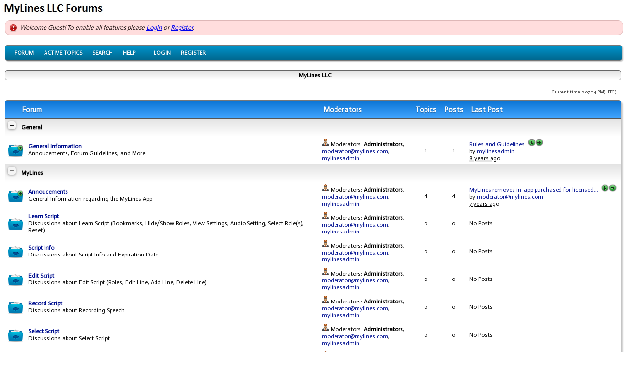

--- FILE ---
content_type: text/html; charset=utf-8
request_url: http://www.mylines.com/forum/
body_size: 112535
content:

<!doctype html>
<html lang="en">
<head id="YafHead"><meta charset="utf-8" /><meta name="viewport" content="width=device-width, initial-scale=1, shrink-to-fit=no" /><meta http-equiv="x-ua-compatible" content="ie=edge" /><meta id="YafMetaScriptingLanguage" http-equiv="Content-Script-Type" name="scriptlanguage" content="text/javascript" /><meta id="YafMetaStyles" http-equiv="Content-Style-Type" name="styles" content="text/css" /><meta id="YafMetaDescription" name="description" content="Yet Another Forum.NET -- A bulletin board system written in ASP.NET" /><meta id="YafMetaKeywords" name="keywords" content="Yet Another Forum.net, Forum, ASP.NET, BB, Bulletin Board, opensource" /><title>
	MyLines LLC
</title><link href="/Forum/Content/forum.min.css" rel="stylesheet" type="text/css" /><link href="/Forum/Themes/BlueGrey/theme.css" rel="stylesheet" type="text/css" /><link href="//code.jquery.com/ui/1.12.1/themes/smoothness/jquery-ui.min.css" rel="stylesheet" type="text/css" /><script type="text/javascript" src="//ajax.aspnetcdn.com/ajax/jQuery/jquery-2.2.4.min.js"></script>
	<script type="text/javascript" src="/Forum/Themes/BlueGrey/js/ColorGrey.js"></script>
	<meta name="robots" content="noindex,follow" /><script type="text/javascript" src="//ajax.aspnetcdn.com/ajax/jquery.ui/1.12.1/jquery-ui.min.js"></script></head>
<body id="YafBody" style="margin: 0; padding: 5px">
    <a id="BannerLink" title="Shows the Forum Mainpage." href="/Forum/"><img src="forumlogo.jpg" id="imgBanner" alt="logo" style="border: 0;" /></a>
    <br />
    <form name="form1" method="post" action="/forum/" enctype="multipart/form-data" id="form1"><div>

	<div class="aspNetHidden">
	<input type="hidden" name="__EVENTTARGET" id="__EVENTTARGET" value="" />
	<input type="hidden" name="__EVENTARGUMENT" id="__EVENTARGUMENT" value="" />
	<input type="hidden" name="__VIEWSTATE" id="__VIEWSTATE" value="/[base64]////[base64]" />
	</div>
	
<script type="text/javascript">
//<![CDATA[
var theForm = document.forms['form1'];
	if (!theForm) {
    theForm = document.form1;
}
	function __doPostBack(eventTarget, eventArgument) {
    if (!theForm.onsubmit || (theForm.onsubmit() != false)) {
        theForm.__EVENTTARGET.value = eventTarget;
        theForm.__EVENTARGUMENT.value = eventArgument;
        theForm.submit();
    }
}
	//]]>
</script>

	
<script src="http://ajax.aspnetcdn.com/ajax/4.6/1/WebForms.js" type="text/javascript"></script>
<script type="text/javascript">
//<![CDATA[
window.WebForm_PostBackOptions||document.write('<script type="text/javascript" src="/Forum/WebResource.axd?d=yb9ZXqNsI30uqGm3ccbMYGWq10XpTeG8XhwEUX5mT2uzEt48itvfVEiJH2gBa2wD1ZZatu_T5AphVAqeieSzxhKovQo1&amp;t=638942066805310136"><\/script>');//]]>
</script>


	
<script type="text/javascript">
//<![CDATA[

function ShowPopupDialogNotificationforum_YafForumPageErrorPopup1(newErrorStr,newErrorType){if(newErrorStr!=null&&newErrorStr!=""){showNotification({type:newErrorType,message:newErrorStr,autoClose:true,duration:30,imagepath:'/Forum/Content/icons/'});}}//]]>
</script>

<script src="/Forum/Scripts/jquery.ForumExtensions.min.js" type="text/javascript"></script>
<script type="text/javascript">
//<![CDATA[

function yaf_SmartScroller_GetCoords()
{var scrollX,scrollY;if(document.all)
{if(!document.documentElement.scrollLeft)
scrollX=document.body.scrollLeft;else
scrollX=document.documentElement.scrollLeft;if(!document.documentElement.scrollTop)
scrollY=document.body.scrollTop;else
scrollY=document.documentElement.scrollTop;}
else
{scrollX=window.pageXOffset;scrollY=window.pageYOffset;}
jQuery('#forum_ctl03_scrollLeft').val(scrollX);jQuery('#forum_ctl03_scrollTop').val(scrollY);}
function yaf_SmartScroller_Scroll()
{var x=jQuery('#forum_ctl03_scrollLeft').val();var y=jQuery('#forum_ctl03_scrollTop').val();if(x||y)window.scrollTo(x,y);}
function yaf_SmartScroller_Reset()
{jQuery('#forum_ctl03_scrollLeft').val(0);jQuery('#forum_ctl03_scrollTop').val(0);window.scrollTo(0,0);}
jQuery(window).bind('scroll',yaf_SmartScroller_GetCoords);jQuery(window).bind('click',yaf_SmartScroller_GetCoords);jQuery(window).bind('keypress',yaf_SmartScroller_GetCoords);jQuery(document).ready(yaf_SmartScroller_Scroll);//]]>
</script>

<script src="http://ajax.aspnetcdn.com/ajax/4.6/1/MicrosoftAjax.debug.js" type="text/javascript"></script>
<script type="text/javascript">
//<![CDATA[
(window.Sys && Sys._Application && Sys.Observer)||document.write('<script type="text/javascript" src="/Forum/ScriptResource.axd?d=mfEt6wzW5ImvYDowfdfPL_FOSAR6DzsZ-4JAigmnvdx2vOTFNFZvfN9Ci9YlG0gOf6pn7B88BF_EAjsMf3dDpDr09cTKqypmpN8rKwkvQc-daZAmr7uiaPAGJTX7OgV-3Xjf00bi1QppOsr6srEFZrVDJc7dHFZq4uKSy5S1jyHLIFeA0&t=32e5dfca"><\/script>');//]]>
</script>

<script type="text/javascript">
//<![CDATA[
if (typeof(Sys) === 'undefined') throw new Error('ASP.NET Ajax client-side framework failed to load.');
//]]>
</script>

<script src="http://ajax.aspnetcdn.com/ajax/4.6/1/MicrosoftAjaxWebForms.debug.js" type="text/javascript"></script>
<script type="text/javascript">
//<![CDATA[
(window.Sys && Sys.WebForms)||document.write('<script type="text/javascript" src="/Forum/ScriptResource.axd?d=jmyglpgpGfKqT8AzG6EOMWlg3NosBgjnP8ffipO6FBIE4ufN_iXPzIuvBviI1uDhboZW_LnbAxXhPmeKmk00QdJjBz0ucqckp_s2vrFhyNl77_LLPXj_oGQZszFf5EgqPAx4bByynxmONCeXbRcARXzpcIHjS65pAll1vxVct2BFVPANgZQ0_MSbhF5ICsfsaMO9DQ2&t=32e5dfca"><\/script>');//]]>
</script>

	<div class="aspNetHidden">

		<input type="hidden" name="__VIEWSTATEGENERATOR" id="__VIEWSTATEGENERATOR" value="02ECDC65" />
	</div>
    
	<div class="yafnet" id="forum"><div id="yafpage_YAF.Pages.forum" class="YAF_Pages_forum">
<div id="yafheader">
    <div id="forum_ctl01_GuestUserMessage" class="guestUser">
		
       <span id="forum_ctl01_GuestMessage">Welcome Guest! To enable all features please </span>
    <a title="Login" href="/Forum/login?returnurl=%2fforum%2f">Login</a><span>&nbsp;or&nbsp;</span><a href="/Forum/rules">Register</a><span>.</span>
	</div>
   
    <div class="outerMenuContainer">
        
        
        <div class="menuContainer">
            <ul class="menuList">
                <li class="menuGeneral"><a title="Shows the Forum Mainpage." href="/Forum/" target="_top">Forum</a></li><li class="menuGeneral"><a title="Shows the Active Topics Page." href="/Forum/mytopics" target="_top">Active Topics</a></li><li class="menuGeneral"><a title="Use the Forum Search." href="/Forum/search" target="_top">Search</a></li><li class="menuGeneral"><a title="Shows the Help Pages." href="/Forum/help_index" target="_top">Help</a></li><li class="menuAccount"><a title="Shows the Login Control to the Forum." rel="nofollow" href="/Forum/login?returnurl=%2fforum%2f" target="_top">Login</a></li><li class="menuGeneral"><a title="Shows the Registration Form." rel="nofollow" href="/Forum/rules" target="_top">Register</a></li>
            </ul>
            
            
        </div>
    </div>
    <div id="yafheaderEnd">
    </div>
</div>
<script type="text/javascript">
//<![CDATA[
Sys.WebForms.PageRequestManager._initialize('forum$YafScriptManager', 'form1', ['tforum$ctl03$ForumCategoryList$UpdatePanelCategory','','tforum$ctl03$ActiveDiscussions$UpdateStatsPanel','','tforum$ctl03$ForumStats$UpdateStatsPanel',''], [], [], 90, '');
	//]]>
</script>
<div id="forum_YafForumPageErrorPopup1" Class="MessageBox">
	<div class="modalHeader"><h3>Notification</h3></div><div style="float:left"><img src="/Forum/Content/icons/InfoBig.png" alt="Icon" height="64" width="64" Class="DialogIcon" Style="padding:5px" /></div><div id="forum_YafPopupErrorMessageOuter" class="modalOuter"><span id="forum_YafPopupErrorMessageInner" class="modalInner">Error</span></div><hr /><div id="forum_YafModalFooter" Class="modalFooter"><a id="forum_348bc290-7ad5-483f-871e-e2448ddba225" class="StandardButton" onclick="jQuery(this).YafModalDialog.Close({ Dialog: &#39;#forum_YafForumPageErrorPopup1&#39; });" href="#">OK</a></div></div><div id="forum_ctl02_YafForumPageErrorPopup" class="MessageBox" style="display:none">
		
    <div class="modalHeader">
        <h3><span id="forum_ctl02_Header"></span></h3>
    </div>
    <div id="YafPopupErrorMessageOuter" class="modalOuter">
        <div style="float:left;">
            
        </div>
        <div id="YafPopupErrorMessageInner" class="modalInner">
            
        </div>
    </div>
    <div class="clear"></div>
    <hr />
    <div class="modalFooter">
        <input type="submit" name="forum$ctl02$OkButton" value="Ok" id="forum_ctl02_OkButton" class="StandardButtton" />
        
    </div>

	</div><div id="forum_ctl03_PageLinks" class="yafPageLink breadcrumb">
	<a href="/Forum/">MyLines LLC</a>
	</div>
	

<div class="yafForumWelcome">
    <div id="divTimeNow">
        <span id="forum_ctl03_Welcome_TimeNow">Current time: 2:07:04 PM(UTC).</span></div>
    <div id="divTimeLastVisit">
        </div>
    <div id="divUnreadMsgs">
        </div>
</div>
<div class="DivTopSeparator">
</div>


<div id="forum_ctl03_ForumCategoryList_UpdatePanelCategory">
		
        <table class="content" width="100%">
            
                    <tr class="forumRowTitle">
                        <th colspan="2" align="left" class="header1 headerForum">
                            Forum
                        </th>
                        <th id="forum_ctl03_ForumCategoryList_CategoryList_ctl00_Td1" class="header1 headerModerators" width="15%">
                            Moderators
                        </th>
		
                        <th class="header1 headerTopics" width="4%">
                            Topics
                        </th>
                        <th class="header1 headerPosts" width="4%">
                            Posts
                        </th>
                        <th class="header1 headerLastPost" width="25%">
                            Last Post
                        </th>
                    </tr>
                
                    <tr class="forumRowCat header2">
                        <td colspan="6">
                            <input type="image" name="forum$ctl03$ForumCategoryList$CategoryList$ctl01$CollapsibleImage" id="forum_ctl03_ForumCategoryList_CategoryList_ctl01_CollapsibleImage" title="Show/Hide" src="/Forum/Themes/BlueGrey/collapse.gif" align="bottom" style="border-width:0px;" />
                            &nbsp;&nbsp; <a href='/Forum/category/4-General'
                                title='View category'>
                                
                                General
                            </a>
                        </td>
                    </tr>
                    
		<tr class="forumRow post">
			<td class="forumIconCol">
				<img id="forum_ctl03_ForumCategoryList_CategoryList_ctl01_forumList_ForumList1_ctl00_ThemeForumIcon" src="/Forum/Themes/BlueGrey/forum_new.png" alt="New Posts" title="New Posts" />	
					
			</td>
			<td class="forumLinkCol">
				<div class="forumheading">
					<a href="/Forum/topics/38-General-Information" title="View forum">General Information</a>
				</div>
				<div class="forumviewing">
					
				</div>
				<div class="subforumheading">
					Annoucements, Forum Guidelines, and More
				</div>
                
				
			</td>
			<td id="forum_ctl03_ForumCategoryList_CategoryList_ctl01_forumList_ForumList1_ctl00_ModeratorListTD" class="moderatorListCol">
				
     <img id="forum_ctl03_ForumCategoryList_CategoryList_ctl01_forumList_ForumList1_ctl00_ModeratorList_ModeratorList_ctl00_ModImage" src="/Forum/Themes/BlueGrey/mods_small.gif" alt="" />
     Moderators:
    
        <strong>Administrators</strong>, 
        <a href="/Forum/profile/119-moderator-mylines-com" title="View profile" rel="nofollow" id="forum_ctl03_ForumCategoryList_CategoryList_ctl01_forumList_ForumList1_ctl00_ModeratorList_ModeratorList_ctl03_ModeratorUserLink">moderator@mylines.com</a>, 
        <a href="/Forum/profile/2-mylinesadmin" title="View profile" rel="nofollow" id="forum_ctl03_ForumCategoryList_CategoryList_ctl01_forumList_ForumList1_ctl00_ModeratorList_ModeratorList_ctl05_ModeratorUserLink">mylinesadmin</a>


			</td>
		
			<td class="topicCountCol">
				1
			</td>
			<td class="postCountCol">
				1
			</td>
			<td class="lastPostCol" style="white-space: nowrap">
				<a id="forum_ctl03_ForumCategoryList_CategoryList_ctl01_forumList_ForumList1_ctl00_lastPost_topicLink" title="View topic" class="forumTopicLink" href="/Forum/posts/t1-Rules-and-Guidelines">Rules and Guidelines</a>
    &nbsp;<a id="forum_ctl03_ForumCategoryList_CategoryList_ctl01_forumList_ForumList1_ctl00_lastPost_LastTopicImgLink" title="Go to last post" href="/Forum/posts/m1-Rules-and-Guidelines#post1"><img id="forum_ctl03_ForumCategoryList_CategoryList_ctl01_forumList_ForumList1_ctl00_lastPost_Icon" src="/Forum/Themes/BlueGrey/icon_newest_reply.png" alt="Go to last post" /></a><a id="forum_ctl03_ForumCategoryList_CategoryList_ctl01_forumList_ForumList1_ctl00_lastPost_ImageLastUnreadMessageLink" href="/Forum/posts/t1findunread-Rules-and-Guidelines"><img id="forum_ctl03_ForumCategoryList_CategoryList_ctl01_forumList_ForumList1_ctl00_lastPost_LastUnreadImage" src="/Forum/Themes/BlueGrey/icon_topiclatestunread_newest.png" alt="Go to first unread" style="border: 0" title="Go to first unread" /></a>
    <br />
    by <a href="/Forum/profile/2-mylinesadmin" title="View profile" rel="nofollow" id="forum_ctl03_ForumCategoryList_CategoryList_ctl01_forumList_ForumList1_ctl00_lastPost_ProfileUserLink">mylinesadmin</a>
    <br />
    <abbr class="timeago" title="2017-12-29T21:25:06Z">12/29/2017 4:21:06 PM(UTC)</abbr>
		


			</td>
		</tr>
	

                
                    <tr class="forumRowCat header2">
                        <td colspan="6">
                            <input type="image" name="forum$ctl03$ForumCategoryList$CategoryList$ctl02$CollapsibleImage" id="forum_ctl03_ForumCategoryList_CategoryList_ctl02_CollapsibleImage" title="Show/Hide" src="/Forum/Themes/BlueGrey/collapse.gif" align="bottom" style="border-width:0px;" />
                            &nbsp;&nbsp; <a href='/Forum/category/1-MyLines'
                                title='View category'>
                                
                                MyLines
                            </a>
                        </td>
                    </tr>
                    
		<tr class="forumRow post">
			<td class="forumIconCol">
				<img id="forum_ctl03_ForumCategoryList_CategoryList_ctl02_forumList_ForumList1_ctl00_ThemeForumIcon" src="/Forum/Themes/BlueGrey/forum_new.png" alt="New Posts" title="New Posts" />	
					
			</td>
			<td class="forumLinkCol">
				<div class="forumheading">
					<a href="/Forum/topics/39-Annoucements" title="View forum">Annoucements</a>
				</div>
				<div class="forumviewing">
					
				</div>
				<div class="subforumheading">
					General Information regarding the MyLines App
				</div>
                
				
			</td>
			<td id="forum_ctl03_ForumCategoryList_CategoryList_ctl02_forumList_ForumList1_ctl00_ModeratorListTD" class="moderatorListCol">
				
     <img id="forum_ctl03_ForumCategoryList_CategoryList_ctl02_forumList_ForumList1_ctl00_ModeratorList_ModeratorList_ctl00_ModImage" src="/Forum/Themes/BlueGrey/mods_small.gif" alt="" />
     Moderators:
    
        <strong>Administrators</strong>, 
        <a href="/Forum/profile/119-moderator-mylines-com" title="View profile" rel="nofollow" id="forum_ctl03_ForumCategoryList_CategoryList_ctl02_forumList_ForumList1_ctl00_ModeratorList_ModeratorList_ctl03_ModeratorUserLink">moderator@mylines.com</a>, 
        <a href="/Forum/profile/2-mylinesadmin" title="View profile" rel="nofollow" id="forum_ctl03_ForumCategoryList_CategoryList_ctl02_forumList_ForumList1_ctl00_ModeratorList_ModeratorList_ctl05_ModeratorUserLink">mylinesadmin</a>


			</td>
		
			<td class="topicCountCol">
				4
			</td>
			<td class="postCountCol">
				4
			</td>
			<td class="lastPostCol" style="white-space: nowrap">
				<a id="forum_ctl03_ForumCategoryList_CategoryList_ctl02_forumList_ForumList1_ctl00_lastPost_topicLink" title="View topic" class="forumTopicLink" href="/Forum/posts/t16-MyLines-removes-in-app-purchased-for-licensed-scripts-shows">MyLines removes in-app purchased for licensed...</a>
    &nbsp;<a id="forum_ctl03_ForumCategoryList_CategoryList_ctl02_forumList_ForumList1_ctl00_lastPost_LastTopicImgLink" title="Go to last post" href="/Forum/posts/m23-MyLines-removes-in-app-purchased-for-licensed-scripts-shows#post23"><img id="forum_ctl03_ForumCategoryList_CategoryList_ctl02_forumList_ForumList1_ctl00_lastPost_Icon" src="/Forum/Themes/BlueGrey/icon_newest_reply.png" alt="Go to last post" /></a><a id="forum_ctl03_ForumCategoryList_CategoryList_ctl02_forumList_ForumList1_ctl00_lastPost_ImageLastUnreadMessageLink" href="/Forum/posts/t16findunread-MyLines-removes-in-app-purchased-for-licensed-scripts-shows"><img id="forum_ctl03_ForumCategoryList_CategoryList_ctl02_forumList_ForumList1_ctl00_lastPost_LastUnreadImage" src="/Forum/Themes/BlueGrey/icon_topiclatestunread_newest.png" alt="Go to first unread" style="border: 0" title="Go to first unread" /></a>
    <br />
    by <a href="/Forum/profile/119-moderator-mylines-com" title="View profile" rel="nofollow" id="forum_ctl03_ForumCategoryList_CategoryList_ctl02_forumList_ForumList1_ctl00_lastPost_ProfileUserLink">moderator@mylines.com</a>
    <br />
    <abbr class="timeago" title="2019-03-08T01:58:47Z">3/7/2019 8:54:47 PM(UTC)</abbr>
		


			</td>
		</tr>
	
		<tr class="forumRow_Alt post_alt">
			<td>
				<img id="forum_ctl03_ForumCategoryList_CategoryList_ctl02_forumList_ForumList1_ctl01_ThemeForumIcon" src="/Forum/Themes/BlueGrey/forum.png" alt="No New Posts" title="No New Posts" />
					
			</td>
			<td class="forumLinkCol">
				<div class="forumheading">
					<a href="/Forum/topics/1-Learn-Script" title="View forum">Learn Script</a>
				</div>
				<div class="forumviewing">
					
				</div>
				<div class="subforumheading">
					Discussions about Learn Script (Bookmarks, Hide/Show Roles, View Settings, Audio Setting, Select Role(s), Reset)
				</div> 
				
                
			</td>
			<td id="forum_ctl03_ForumCategoryList_CategoryList_ctl02_forumList_ForumList1_ctl01_ModeratorListTD" class="moderatorListCol">
				
     <img id="forum_ctl03_ForumCategoryList_CategoryList_ctl02_forumList_ForumList1_ctl01_ModeratorList_ModeratorList_ctl00_ModImage" src="/Forum/Themes/BlueGrey/mods_small.gif" alt="" />
     Moderators:
    
        <strong>Administrators</strong>, 
        <a href="/Forum/profile/119-moderator-mylines-com" title="View profile" rel="nofollow" id="forum_ctl03_ForumCategoryList_CategoryList_ctl02_forumList_ForumList1_ctl01_ModeratorList_ModeratorList_ctl03_ModeratorUserLink">moderator@mylines.com</a>, 
        <a href="/Forum/profile/2-mylinesadmin" title="View profile" rel="nofollow" id="forum_ctl03_ForumCategoryList_CategoryList_ctl02_forumList_ForumList1_ctl01_ModeratorList_ModeratorList_ctl05_ModeratorUserLink">mylinesadmin</a>


			</td>
		
			<td class="topicCountCol">
				0
			</td>
			<td class="postCountCol">
				0
			</td>
			<td class="lastPostCol" nowrap="nowrap">
				
No Posts

			</td>
		</tr>
	
		<tr class="forumRow post">
			<td class="forumIconCol">
				<img id="forum_ctl03_ForumCategoryList_CategoryList_ctl02_forumList_ForumList1_ctl02_ThemeForumIcon" src="/Forum/Themes/BlueGrey/forum.png" alt="No New Posts" title="No New Posts" />	
					
			</td>
			<td class="forumLinkCol">
				<div class="forumheading">
					<a href="/Forum/topics/5-Script-Info" title="View forum">Script Info</a>
				</div>
				<div class="forumviewing">
					
				</div>
				<div class="subforumheading">
					Discussions about Script Info and Expiration Date
				</div>
                
				
			</td>
			<td id="forum_ctl03_ForumCategoryList_CategoryList_ctl02_forumList_ForumList1_ctl02_ModeratorListTD" class="moderatorListCol">
				
     <img id="forum_ctl03_ForumCategoryList_CategoryList_ctl02_forumList_ForumList1_ctl02_ModeratorList_ModeratorList_ctl00_ModImage" src="/Forum/Themes/BlueGrey/mods_small.gif" alt="" />
     Moderators:
    
        <strong>Administrators</strong>, 
        <a href="/Forum/profile/119-moderator-mylines-com" title="View profile" rel="nofollow" id="forum_ctl03_ForumCategoryList_CategoryList_ctl02_forumList_ForumList1_ctl02_ModeratorList_ModeratorList_ctl03_ModeratorUserLink">moderator@mylines.com</a>, 
        <a href="/Forum/profile/2-mylinesadmin" title="View profile" rel="nofollow" id="forum_ctl03_ForumCategoryList_CategoryList_ctl02_forumList_ForumList1_ctl02_ModeratorList_ModeratorList_ctl05_ModeratorUserLink">mylinesadmin</a>


			</td>
		
			<td class="topicCountCol">
				0
			</td>
			<td class="postCountCol">
				0
			</td>
			<td class="lastPostCol" style="white-space: nowrap">
				
No Posts

			</td>
		</tr>
	
		<tr class="forumRow_Alt post_alt">
			<td>
				<img id="forum_ctl03_ForumCategoryList_CategoryList_ctl02_forumList_ForumList1_ctl03_ThemeForumIcon" src="/Forum/Themes/BlueGrey/forum.png" alt="No New Posts" title="No New Posts" />
					
			</td>
			<td class="forumLinkCol">
				<div class="forumheading">
					<a href="/Forum/topics/6-Edit-Script" title="View forum">Edit Script</a>
				</div>
				<div class="forumviewing">
					
				</div>
				<div class="subforumheading">
					Discussions about Edit Script (Roles, Edit Line, Add Line, Delete Line)
				</div> 
				
                
			</td>
			<td id="forum_ctl03_ForumCategoryList_CategoryList_ctl02_forumList_ForumList1_ctl03_ModeratorListTD" class="moderatorListCol">
				
     <img id="forum_ctl03_ForumCategoryList_CategoryList_ctl02_forumList_ForumList1_ctl03_ModeratorList_ModeratorList_ctl00_ModImage" src="/Forum/Themes/BlueGrey/mods_small.gif" alt="" />
     Moderators:
    
        <strong>Administrators</strong>, 
        <a href="/Forum/profile/119-moderator-mylines-com" title="View profile" rel="nofollow" id="forum_ctl03_ForumCategoryList_CategoryList_ctl02_forumList_ForumList1_ctl03_ModeratorList_ModeratorList_ctl03_ModeratorUserLink">moderator@mylines.com</a>, 
        <a href="/Forum/profile/2-mylinesadmin" title="View profile" rel="nofollow" id="forum_ctl03_ForumCategoryList_CategoryList_ctl02_forumList_ForumList1_ctl03_ModeratorList_ModeratorList_ctl05_ModeratorUserLink">mylinesadmin</a>


			</td>
		
			<td class="topicCountCol">
				0
			</td>
			<td class="postCountCol">
				0
			</td>
			<td class="lastPostCol" nowrap="nowrap">
				
No Posts

			</td>
		</tr>
	
		<tr class="forumRow post">
			<td class="forumIconCol">
				<img id="forum_ctl03_ForumCategoryList_CategoryList_ctl02_forumList_ForumList1_ctl04_ThemeForumIcon" src="/Forum/Themes/BlueGrey/forum.png" alt="No New Posts" title="No New Posts" />	
					
			</td>
			<td class="forumLinkCol">
				<div class="forumheading">
					<a href="/Forum/topics/7-Record-Script" title="View forum">Record Script</a>
				</div>
				<div class="forumviewing">
					
				</div>
				<div class="subforumheading">
					Discussions about Recording Speech
				</div>
                
				
			</td>
			<td id="forum_ctl03_ForumCategoryList_CategoryList_ctl02_forumList_ForumList1_ctl04_ModeratorListTD" class="moderatorListCol">
				
     <img id="forum_ctl03_ForumCategoryList_CategoryList_ctl02_forumList_ForumList1_ctl04_ModeratorList_ModeratorList_ctl00_ModImage" src="/Forum/Themes/BlueGrey/mods_small.gif" alt="" />
     Moderators:
    
        <strong>Administrators</strong>, 
        <a href="/Forum/profile/119-moderator-mylines-com" title="View profile" rel="nofollow" id="forum_ctl03_ForumCategoryList_CategoryList_ctl02_forumList_ForumList1_ctl04_ModeratorList_ModeratorList_ctl03_ModeratorUserLink">moderator@mylines.com</a>, 
        <a href="/Forum/profile/2-mylinesadmin" title="View profile" rel="nofollow" id="forum_ctl03_ForumCategoryList_CategoryList_ctl02_forumList_ForumList1_ctl04_ModeratorList_ModeratorList_ctl05_ModeratorUserLink">mylinesadmin</a>


			</td>
		
			<td class="topicCountCol">
				0
			</td>
			<td class="postCountCol">
				0
			</td>
			<td class="lastPostCol" style="white-space: nowrap">
				
No Posts

			</td>
		</tr>
	
		<tr class="forumRow_Alt post_alt">
			<td>
				<img id="forum_ctl03_ForumCategoryList_CategoryList_ctl02_forumList_ForumList1_ctl05_ThemeForumIcon" src="/Forum/Themes/BlueGrey/forum.png" alt="No New Posts" title="No New Posts" />
					
			</td>
			<td class="forumLinkCol">
				<div class="forumheading">
					<a href="/Forum/topics/8-Select-Script" title="View forum">Select Script</a>
				</div>
				<div class="forumviewing">
					
				</div>
				<div class="subforumheading">
					Discussions about Select Script
				</div> 
				
                
			</td>
			<td id="forum_ctl03_ForumCategoryList_CategoryList_ctl02_forumList_ForumList1_ctl05_ModeratorListTD" class="moderatorListCol">
				
     <img id="forum_ctl03_ForumCategoryList_CategoryList_ctl02_forumList_ForumList1_ctl05_ModeratorList_ModeratorList_ctl00_ModImage" src="/Forum/Themes/BlueGrey/mods_small.gif" alt="" />
     Moderators:
    
        <strong>Administrators</strong>, 
        <a href="/Forum/profile/119-moderator-mylines-com" title="View profile" rel="nofollow" id="forum_ctl03_ForumCategoryList_CategoryList_ctl02_forumList_ForumList1_ctl05_ModeratorList_ModeratorList_ctl03_ModeratorUserLink">moderator@mylines.com</a>, 
        <a href="/Forum/profile/2-mylinesadmin" title="View profile" rel="nofollow" id="forum_ctl03_ForumCategoryList_CategoryList_ctl02_forumList_ForumList1_ctl05_ModeratorList_ModeratorList_ctl05_ModeratorUserLink">mylinesadmin</a>


			</td>
		
			<td class="topicCountCol">
				0
			</td>
			<td class="postCountCol">
				0
			</td>
			<td class="lastPostCol" nowrap="nowrap">
				
No Posts

			</td>
		</tr>
	
		<tr class="forumRow post">
			<td class="forumIconCol">
				<img id="forum_ctl03_ForumCategoryList_CategoryList_ctl02_forumList_ForumList1_ctl06_ThemeForumIcon" src="/Forum/Themes/BlueGrey/forum.png" alt="No New Posts" title="No New Posts" />	
					
			</td>
			<td class="forumLinkCol">
				<div class="forumheading">
					<a href="/Forum/topics/9-Manage-Script" title="View forum">Manage Script</a>
				</div>
				<div class="forumviewing">
					
				</div>
				<div class="subforumheading">
					Discussions about Manage Script (Create, Upload, Delete)
				</div>
                
				
			</td>
			<td id="forum_ctl03_ForumCategoryList_CategoryList_ctl02_forumList_ForumList1_ctl06_ModeratorListTD" class="moderatorListCol">
				
     <img id="forum_ctl03_ForumCategoryList_CategoryList_ctl02_forumList_ForumList1_ctl06_ModeratorList_ModeratorList_ctl00_ModImage" src="/Forum/Themes/BlueGrey/mods_small.gif" alt="" />
     Moderators:
    
        <strong>Administrators</strong>, 
        <a href="/Forum/profile/119-moderator-mylines-com" title="View profile" rel="nofollow" id="forum_ctl03_ForumCategoryList_CategoryList_ctl02_forumList_ForumList1_ctl06_ModeratorList_ModeratorList_ctl03_ModeratorUserLink">moderator@mylines.com</a>, 
        <a href="/Forum/profile/2-mylinesadmin" title="View profile" rel="nofollow" id="forum_ctl03_ForumCategoryList_CategoryList_ctl02_forumList_ForumList1_ctl06_ModeratorList_ModeratorList_ctl05_ModeratorUserLink">mylinesadmin</a>


			</td>
		
			<td class="topicCountCol">
				0
			</td>
			<td class="postCountCol">
				0
			</td>
			<td class="lastPostCol" style="white-space: nowrap">
				
No Posts

			</td>
		</tr>
	
		<tr class="forumRow_Alt post_alt">
			<td>
				<img id="forum_ctl03_ForumCategoryList_CategoryList_ctl02_forumList_ForumList1_ctl07_ThemeForumIcon" src="/Forum/Themes/BlueGrey/forum.png" alt="No New Posts" title="No New Posts" />
					
			</td>
			<td class="forumLinkCol">
				<div class="forumheading">
					<a href="/Forum/topics/10-Info---Help" title="View forum">Info / Help</a>
				</div>
				<div class="forumviewing">
					
				</div>
				<div class="subforumheading">
					Discussions about Brief Intro, Help, and System Info
				</div> 
				
                
			</td>
			<td id="forum_ctl03_ForumCategoryList_CategoryList_ctl02_forumList_ForumList1_ctl07_ModeratorListTD" class="moderatorListCol">
				
     <img id="forum_ctl03_ForumCategoryList_CategoryList_ctl02_forumList_ForumList1_ctl07_ModeratorList_ModeratorList_ctl00_ModImage" src="/Forum/Themes/BlueGrey/mods_small.gif" alt="" />
     Moderators:
    
        <strong>Administrators</strong>, 
        <a href="/Forum/profile/119-moderator-mylines-com" title="View profile" rel="nofollow" id="forum_ctl03_ForumCategoryList_CategoryList_ctl02_forumList_ForumList1_ctl07_ModeratorList_ModeratorList_ctl03_ModeratorUserLink">moderator@mylines.com</a>, 
        <a href="/Forum/profile/2-mylinesadmin" title="View profile" rel="nofollow" id="forum_ctl03_ForumCategoryList_CategoryList_ctl02_forumList_ForumList1_ctl07_ModeratorList_ModeratorList_ctl05_ModeratorUserLink">mylinesadmin</a>


			</td>
		
			<td class="topicCountCol">
				0
			</td>
			<td class="postCountCol">
				0
			</td>
			<td class="lastPostCol" nowrap="nowrap">
				
No Posts

			</td>
		</tr>
	
		<tr class="forumRow post">
			<td class="forumIconCol">
				<img id="forum_ctl03_ForumCategoryList_CategoryList_ctl02_forumList_ForumList1_ctl08_ThemeForumIcon" src="/Forum/Themes/BlueGrey/forum_new.png" alt="New Posts" title="New Posts" />	
					
			</td>
			<td class="forumLinkCol">
				<div class="forumheading">
					<a href="/Forum/topics/11-Importing-Script--website-only" title="View forum">Importing Script (website only)</a>
				</div>
				<div class="forumviewing">
					
				</div>
				<div class="subforumheading">
					Discussions about Importing Scripts on MyLines.com and downloading to MyLines App
				</div>
                
				
			</td>
			<td id="forum_ctl03_ForumCategoryList_CategoryList_ctl02_forumList_ForumList1_ctl08_ModeratorListTD" class="moderatorListCol">
				
     <img id="forum_ctl03_ForumCategoryList_CategoryList_ctl02_forumList_ForumList1_ctl08_ModeratorList_ModeratorList_ctl00_ModImage" src="/Forum/Themes/BlueGrey/mods_small.gif" alt="" />
     Moderators:
    
        <strong>Administrators</strong>, 
        <a href="/Forum/profile/119-moderator-mylines-com" title="View profile" rel="nofollow" id="forum_ctl03_ForumCategoryList_CategoryList_ctl02_forumList_ForumList1_ctl08_ModeratorList_ModeratorList_ctl03_ModeratorUserLink">moderator@mylines.com</a>, 
        <a href="/Forum/profile/2-mylinesadmin" title="View profile" rel="nofollow" id="forum_ctl03_ForumCategoryList_CategoryList_ctl02_forumList_ForumList1_ctl08_ModeratorList_ModeratorList_ctl05_ModeratorUserLink">mylinesadmin</a>


			</td>
		
			<td class="topicCountCol">
				3
			</td>
			<td class="postCountCol">
				4
			</td>
			<td class="lastPostCol" style="white-space: nowrap">
				<a id="forum_ctl03_ForumCategoryList_CategoryList_ctl02_forumList_ForumList1_ctl08_lastPost_topicLink" title="View topic" class="forumTopicLink" href="/Forum/posts/t19-import-script-problem">import script problem</a>
    &nbsp;<a id="forum_ctl03_ForumCategoryList_CategoryList_ctl02_forumList_ForumList1_ctl08_lastPost_LastTopicImgLink" title="Go to last post" href="/Forum/posts/m30-import-script-problem#post30"><img id="forum_ctl03_ForumCategoryList_CategoryList_ctl02_forumList_ForumList1_ctl08_lastPost_Icon" src="/Forum/Themes/BlueGrey/icon_newest_reply.png" alt="Go to last post" /></a><a id="forum_ctl03_ForumCategoryList_CategoryList_ctl02_forumList_ForumList1_ctl08_lastPost_ImageLastUnreadMessageLink" href="/Forum/posts/t19findunread-import-script-problem"><img id="forum_ctl03_ForumCategoryList_CategoryList_ctl02_forumList_ForumList1_ctl08_lastPost_LastUnreadImage" src="/Forum/Themes/BlueGrey/icon_topiclatestunread_newest.png" alt="Go to first unread" style="border: 0" title="Go to first unread" /></a>
    <br />
    by <a href="/Forum/profile/3334-INFO-WEAPONSOFCHOICE-COM" title="View profile" rel="nofollow" id="forum_ctl03_ForumCategoryList_CategoryList_ctl02_forumList_ForumList1_ctl08_lastPost_ProfileUserLink">INFO@WEAPONSOFCHOICE.COM</a>
    <br />
    <abbr class="timeago" title="2024-05-30T18:52:49Z">5/30/2024 1:48:49 PM(UTC)</abbr>
		


			</td>
		</tr>
	
		<tr class="forumRow_Alt post_alt">
			<td>
				<img id="forum_ctl03_ForumCategoryList_CategoryList_ctl02_forumList_ForumList1_ctl09_ThemeForumIcon" src="/Forum/Themes/BlueGrey/forum.png" alt="No New Posts" title="No New Posts" />
					
			</td>
			<td class="forumLinkCol">
				<div class="forumheading">
					<a href="/Forum/topics/31-Sign-In" title="View forum">Sign In</a>
				</div>
				<div class="forumviewing">
					
				</div>
				<div class="subforumheading">
					Discussion about Sign In (Reset Password, New Account)
				</div> 
				
                
			</td>
			<td id="forum_ctl03_ForumCategoryList_CategoryList_ctl02_forumList_ForumList1_ctl09_ModeratorListTD" class="moderatorListCol">
				
     <img id="forum_ctl03_ForumCategoryList_CategoryList_ctl02_forumList_ForumList1_ctl09_ModeratorList_ModeratorList_ctl00_ModImage" src="/Forum/Themes/BlueGrey/mods_small.gif" alt="" />
     Moderators:
    
        <strong>Administrators</strong>, 
        <a href="/Forum/profile/119-moderator-mylines-com" title="View profile" rel="nofollow" id="forum_ctl03_ForumCategoryList_CategoryList_ctl02_forumList_ForumList1_ctl09_ModeratorList_ModeratorList_ctl03_ModeratorUserLink">moderator@mylines.com</a>, 
        <a href="/Forum/profile/2-mylinesadmin" title="View profile" rel="nofollow" id="forum_ctl03_ForumCategoryList_CategoryList_ctl02_forumList_ForumList1_ctl09_ModeratorList_ModeratorList_ctl05_ModeratorUserLink">mylinesadmin</a>


			</td>
		
			<td class="topicCountCol">
				0
			</td>
			<td class="postCountCol">
				0
			</td>
			<td class="lastPostCol" nowrap="nowrap">
				
No Posts

			</td>
		</tr>
	
		<tr class="forumRow post">
			<td class="forumIconCol">
				<img id="forum_ctl03_ForumCategoryList_CategoryList_ctl02_forumList_ForumList1_ctl10_ThemeForumIcon" src="/Forum/Themes/BlueGrey/forum_new.png" alt="New Posts" title="New Posts" />	
					
			</td>
			<td class="forumLinkCol">
				<div class="forumheading">
					<a href="/Forum/topics/12-Suggestions-for-Future-Releases" title="View forum">Suggestions for Future Releases</a>
				</div>
				<div class="forumviewing">
					
				</div>
				<div class="subforumheading">
					Suggestions for new features and improvements
				</div>
                
				
			</td>
			<td id="forum_ctl03_ForumCategoryList_CategoryList_ctl02_forumList_ForumList1_ctl10_ModeratorListTD" class="moderatorListCol">
				
     <img id="forum_ctl03_ForumCategoryList_CategoryList_ctl02_forumList_ForumList1_ctl10_ModeratorList_ModeratorList_ctl00_ModImage" src="/Forum/Themes/BlueGrey/mods_small.gif" alt="" />
     Moderators:
    
        <strong>Administrators</strong>, 
        <a href="/Forum/profile/119-moderator-mylines-com" title="View profile" rel="nofollow" id="forum_ctl03_ForumCategoryList_CategoryList_ctl02_forumList_ForumList1_ctl10_ModeratorList_ModeratorList_ctl03_ModeratorUserLink">moderator@mylines.com</a>, 
        <a href="/Forum/profile/2-mylinesadmin" title="View profile" rel="nofollow" id="forum_ctl03_ForumCategoryList_CategoryList_ctl02_forumList_ForumList1_ctl10_ModeratorList_ModeratorList_ctl05_ModeratorUserLink">mylinesadmin</a>


			</td>
		
			<td class="topicCountCol">
				3
			</td>
			<td class="postCountCol">
				4
			</td>
			<td class="lastPostCol" style="white-space: nowrap">
				<a id="forum_ctl03_ForumCategoryList_CategoryList_ctl02_forumList_ForumList1_ctl10_lastPost_topicLink" title="View topic" class="forumTopicLink" href="/Forum/posts/t17-Audio-Suggestions-from-Jane-Elliot">Audio Suggestions from Jane Elliot</a>
    &nbsp;<a id="forum_ctl03_ForumCategoryList_CategoryList_ctl02_forumList_ForumList1_ctl10_lastPost_LastTopicImgLink" title="Go to last post" href="/Forum/posts/m24-Audio-Suggestions-from-Jane-Elliot#post24"><img id="forum_ctl03_ForumCategoryList_CategoryList_ctl02_forumList_ForumList1_ctl10_lastPost_Icon" src="/Forum/Themes/BlueGrey/icon_newest_reply.png" alt="Go to last post" /></a><a id="forum_ctl03_ForumCategoryList_CategoryList_ctl02_forumList_ForumList1_ctl10_lastPost_ImageLastUnreadMessageLink" href="/Forum/posts/t17findunread-Audio-Suggestions-from-Jane-Elliot"><img id="forum_ctl03_ForumCategoryList_CategoryList_ctl02_forumList_ForumList1_ctl10_lastPost_LastUnreadImage" src="/Forum/Themes/BlueGrey/icon_topiclatestunread_newest.png" alt="Go to first unread" style="border: 0" title="Go to first unread" /></a>
    <br />
    by <a href="/Forum/profile/18-jon-mylines-com" title="View profile" rel="nofollow" id="forum_ctl03_ForumCategoryList_CategoryList_ctl02_forumList_ForumList1_ctl10_lastPost_ProfileUserLink">jon@mylines.com</a>
    <br />
    <abbr class="timeago" title="2019-03-25T15:20:57Z">3/25/2019 10:16:57 AM(UTC)</abbr>
		


			</td>
		</tr>
	

                
                    <tr class="forumRowCat header2">
                        <td colspan="6">
                            <input type="image" name="forum$ctl03$ForumCategoryList$CategoryList$ctl03$CollapsibleImage" id="forum_ctl03_ForumCategoryList_CategoryList_ctl03_CollapsibleImage" title="Show/Hide" src="/Forum/Themes/BlueGrey/collapse.gif" align="bottom" style="border-width:0px;" />
                            &nbsp;&nbsp; <a href='/Forum/category/2-StagePro'
                                title='View category'>
                                
                                StagePro
                            </a>
                        </td>
                    </tr>
                    
		<tr class="forumRow post">
			<td class="forumIconCol">
				<img id="forum_ctl03_ForumCategoryList_CategoryList_ctl03_forumList_ForumList1_ctl00_ThemeForumIcon" src="/Forum/Themes/BlueGrey/forum_new.png" alt="New Posts" title="New Posts" />	
					
			</td>
			<td class="forumLinkCol">
				<div class="forumheading">
					<a href="/Forum/topics/40-Annoucements1" title="View forum">Annoucements1</a>
				</div>
				<div class="forumviewing">
					
				</div>
				<div class="subforumheading">
					General Information regarding the StagePro system
				</div>
                
				
			</td>
			<td id="forum_ctl03_ForumCategoryList_CategoryList_ctl03_forumList_ForumList1_ctl00_ModeratorListTD" class="moderatorListCol">
				
     <img id="forum_ctl03_ForumCategoryList_CategoryList_ctl03_forumList_ForumList1_ctl00_ModeratorList_ModeratorList_ctl00_ModImage" src="/Forum/Themes/BlueGrey/mods_small.gif" alt="" />
     Moderators:
    
        <strong>Administrators</strong>, 
        <a href="/Forum/profile/119-moderator-mylines-com" title="View profile" rel="nofollow" id="forum_ctl03_ForumCategoryList_CategoryList_ctl03_forumList_ForumList1_ctl00_ModeratorList_ModeratorList_ctl03_ModeratorUserLink">moderator@mylines.com</a>, 
        <a href="/Forum/profile/2-mylinesadmin" title="View profile" rel="nofollow" id="forum_ctl03_ForumCategoryList_CategoryList_ctl03_forumList_ForumList1_ctl00_ModeratorList_ModeratorList_ctl05_ModeratorUserLink">mylinesadmin</a>


			</td>
		
			<td class="topicCountCol">
				2
			</td>
			<td class="postCountCol">
				2
			</td>
			<td class="lastPostCol" style="white-space: nowrap">
				<a id="forum_ctl03_ForumCategoryList_CategoryList_ctl03_forumList_ForumList1_ctl00_lastPost_topicLink" title="View topic" class="forumTopicLink" href="/Forum/posts/t14-StagePro-works-on-more-Apple--Android-and-Windows-platforms">StagePro works on more Apple, Android and...</a>
    &nbsp;<a id="forum_ctl03_ForumCategoryList_CategoryList_ctl03_forumList_ForumList1_ctl00_lastPost_LastTopicImgLink" title="Go to last post" href="/Forum/posts/m21-StagePro-works-on-more-Apple--Android-and-Windows-platforms#post21"><img id="forum_ctl03_ForumCategoryList_CategoryList_ctl03_forumList_ForumList1_ctl00_lastPost_Icon" src="/Forum/Themes/BlueGrey/icon_newest_reply.png" alt="Go to last post" /></a><a id="forum_ctl03_ForumCategoryList_CategoryList_ctl03_forumList_ForumList1_ctl00_lastPost_ImageLastUnreadMessageLink" href="/Forum/posts/t14findunread-StagePro-works-on-more-Apple--Android-and-Windows-platforms"><img id="forum_ctl03_ForumCategoryList_CategoryList_ctl03_forumList_ForumList1_ctl00_lastPost_LastUnreadImage" src="/Forum/Themes/BlueGrey/icon_topiclatestunread_newest.png" alt="Go to first unread" style="border: 0" title="Go to first unread" /></a>
    <br />
    by <a href="/Forum/profile/119-moderator-mylines-com" title="View profile" rel="nofollow" id="forum_ctl03_ForumCategoryList_CategoryList_ctl03_forumList_ForumList1_ctl00_lastPost_ProfileUserLink">moderator@mylines.com</a>
    <br />
    <abbr class="timeago" title="2019-03-08T01:53:57Z">3/7/2019 8:49:57 PM(UTC)</abbr>
		


			</td>
		</tr>
	
		<tr class="forumRow_Alt post_alt">
			<td>
				<img id="forum_ctl03_ForumCategoryList_CategoryList_ctl03_forumList_ForumList1_ctl01_ThemeForumIcon" src="/Forum/Themes/BlueGrey/forum_new.png" alt="New Posts" title="New Posts" />
					
			</td>
			<td class="forumLinkCol">
				<div class="forumheading">
					<a href="/Forum/topics/3-Contacts" title="View forum">Contacts</a>
				</div>
				<div class="forumviewing">
					
				</div>
				<div class="subforumheading">
					Discussions about Contacts (Add, Bio, Other, MyLines Account #)
				</div> 
				
                
			</td>
			<td id="forum_ctl03_ForumCategoryList_CategoryList_ctl03_forumList_ForumList1_ctl01_ModeratorListTD" class="moderatorListCol">
				
     <img id="forum_ctl03_ForumCategoryList_CategoryList_ctl03_forumList_ForumList1_ctl01_ModeratorList_ModeratorList_ctl00_ModImage" src="/Forum/Themes/BlueGrey/mods_small.gif" alt="" />
     Moderators:
    
        <strong>Administrators</strong>, 
        <a href="/Forum/profile/119-moderator-mylines-com" title="View profile" rel="nofollow" id="forum_ctl03_ForumCategoryList_CategoryList_ctl03_forumList_ForumList1_ctl01_ModeratorList_ModeratorList_ctl03_ModeratorUserLink">moderator@mylines.com</a>, 
        <a href="/Forum/profile/2-mylinesadmin" title="View profile" rel="nofollow" id="forum_ctl03_ForumCategoryList_CategoryList_ctl03_forumList_ForumList1_ctl01_ModeratorList_ModeratorList_ctl05_ModeratorUserLink">mylinesadmin</a>


			</td>
		
			<td class="topicCountCol">
				1
			</td>
			<td class="postCountCol">
				2
			</td>
			<td class="lastPostCol" nowrap="nowrap">
				<a id="forum_ctl03_ForumCategoryList_CategoryList_ctl03_forumList_ForumList1_ctl01_lastPost_topicLink" title="View topic" class="forumTopicLink" href="/Forum/posts/t7-emails-not-delivered">emails not delivered</a>
    &nbsp;<a id="forum_ctl03_ForumCategoryList_CategoryList_ctl03_forumList_ForumList1_ctl01_lastPost_LastTopicImgLink" title="Go to last post" href="/Forum/posts/m13-emails-not-delivered#post13"><img id="forum_ctl03_ForumCategoryList_CategoryList_ctl03_forumList_ForumList1_ctl01_lastPost_Icon" src="/Forum/Themes/BlueGrey/icon_newest_reply.png" alt="Go to last post" /></a><a id="forum_ctl03_ForumCategoryList_CategoryList_ctl03_forumList_ForumList1_ctl01_lastPost_ImageLastUnreadMessageLink" href="/Forum/posts/t7findunread-emails-not-delivered"><img id="forum_ctl03_ForumCategoryList_CategoryList_ctl03_forumList_ForumList1_ctl01_lastPost_LastUnreadImage" src="/Forum/Themes/BlueGrey/icon_topiclatestunread_newest.png" alt="Go to first unread" style="border: 0" title="Go to first unread" /></a>
    <br />
    by <a href="/Forum/profile/2341-RANDY-MYLINES-COM" title="View profile" rel="nofollow" id="forum_ctl03_ForumCategoryList_CategoryList_ctl03_forumList_ForumList1_ctl01_lastPost_ProfileUserLink">RANDY@MYLINES.COM</a>
    <br />
    <abbr class="timeago" title="2018-08-15T12:21:05Z">8/15/2018 7:17:05 AM(UTC)</abbr>
		


			</td>
		</tr>
	
		<tr class="forumRow post">
			<td class="forumIconCol">
				<img id="forum_ctl03_ForumCategoryList_CategoryList_ctl03_forumList_ForumList1_ctl02_ThemeForumIcon" src="/Forum/Themes/BlueGrey/forum.png" alt="No New Posts" title="No New Posts" />	
					
			</td>
			<td class="forumLinkCol">
				<div class="forumheading">
					<a href="/Forum/topics/4-Calendar" title="View forum">Calendar</a>
				</div>
				<div class="forumviewing">
					
				</div>
				<div class="subforumheading">
					Discussions about Calendar (Events, Recurring Events)
				</div>
                
				
			</td>
			<td id="forum_ctl03_ForumCategoryList_CategoryList_ctl03_forumList_ForumList1_ctl02_ModeratorListTD" class="moderatorListCol">
				
     <img id="forum_ctl03_ForumCategoryList_CategoryList_ctl03_forumList_ForumList1_ctl02_ModeratorList_ModeratorList_ctl00_ModImage" src="/Forum/Themes/BlueGrey/mods_small.gif" alt="" />
     Moderators:
    
        <strong>Administrators</strong>, 
        <a href="/Forum/profile/119-moderator-mylines-com" title="View profile" rel="nofollow" id="forum_ctl03_ForumCategoryList_CategoryList_ctl03_forumList_ForumList1_ctl02_ModeratorList_ModeratorList_ctl03_ModeratorUserLink">moderator@mylines.com</a>, 
        <a href="/Forum/profile/2-mylinesadmin" title="View profile" rel="nofollow" id="forum_ctl03_ForumCategoryList_CategoryList_ctl03_forumList_ForumList1_ctl02_ModeratorList_ModeratorList_ctl05_ModeratorUserLink">mylinesadmin</a>


			</td>
		
			<td class="topicCountCol">
				0
			</td>
			<td class="postCountCol">
				0
			</td>
			<td class="lastPostCol" style="white-space: nowrap">
				
No Posts

			</td>
		</tr>
	
		<tr class="forumRow_Alt post_alt">
			<td>
				<img id="forum_ctl03_ForumCategoryList_CategoryList_ctl03_forumList_ForumList1_ctl03_ThemeForumIcon" src="/Forum/Themes/BlueGrey/forum.png" alt="No New Posts" title="No New Posts" />
					
			</td>
			<td class="forumLinkCol">
				<div class="forumheading">
					<a href="/Forum/topics/13-Cast--Crew" title="View forum">Cast + Crew</a>
				</div>
				<div class="forumviewing">
					
				</div>
				<div class="subforumheading">
					Discussions about Cast + Crew (Add, Remove, Contact Info)
				</div> 
				
                
			</td>
			<td id="forum_ctl03_ForumCategoryList_CategoryList_ctl03_forumList_ForumList1_ctl03_ModeratorListTD" class="moderatorListCol">
				
     <img id="forum_ctl03_ForumCategoryList_CategoryList_ctl03_forumList_ForumList1_ctl03_ModeratorList_ModeratorList_ctl00_ModImage" src="/Forum/Themes/BlueGrey/mods_small.gif" alt="" />
     Moderators:
    
        <strong>Administrators</strong>, 
        <a href="/Forum/profile/119-moderator-mylines-com" title="View profile" rel="nofollow" id="forum_ctl03_ForumCategoryList_CategoryList_ctl03_forumList_ForumList1_ctl03_ModeratorList_ModeratorList_ctl03_ModeratorUserLink">moderator@mylines.com</a>, 
        <a href="/Forum/profile/2-mylinesadmin" title="View profile" rel="nofollow" id="forum_ctl03_ForumCategoryList_CategoryList_ctl03_forumList_ForumList1_ctl03_ModeratorList_ModeratorList_ctl05_ModeratorUserLink">mylinesadmin</a>


			</td>
		
			<td class="topicCountCol">
				0
			</td>
			<td class="postCountCol">
				0
			</td>
			<td class="lastPostCol" nowrap="nowrap">
				
No Posts

			</td>
		</tr>
	
		<tr class="forumRow post">
			<td class="forumIconCol">
				<img id="forum_ctl03_ForumCategoryList_CategoryList_ctl03_forumList_ForumList1_ctl04_ThemeForumIcon" src="/Forum/Themes/BlueGrey/forum.png" alt="No New Posts" title="No New Posts" />	
					
			</td>
			<td class="forumLinkCol">
				<div class="forumheading">
					<a href="/Forum/topics/14-To-Do-List" title="View forum">To Do List</a>
				</div>
				<div class="forumviewing">
					
				</div>
				<div class="subforumheading">
					Discussions about To Do List (Add, Delete, Edit, Assign, Open or Complete)
				</div>
                
				
			</td>
			<td id="forum_ctl03_ForumCategoryList_CategoryList_ctl03_forumList_ForumList1_ctl04_ModeratorListTD" class="moderatorListCol">
				
     <img id="forum_ctl03_ForumCategoryList_CategoryList_ctl03_forumList_ForumList1_ctl04_ModeratorList_ModeratorList_ctl00_ModImage" src="/Forum/Themes/BlueGrey/mods_small.gif" alt="" />
     Moderators:
    
        <strong>Administrators</strong>, 
        <a href="/Forum/profile/119-moderator-mylines-com" title="View profile" rel="nofollow" id="forum_ctl03_ForumCategoryList_CategoryList_ctl03_forumList_ForumList1_ctl04_ModeratorList_ModeratorList_ctl03_ModeratorUserLink">moderator@mylines.com</a>, 
        <a href="/Forum/profile/2-mylinesadmin" title="View profile" rel="nofollow" id="forum_ctl03_ForumCategoryList_CategoryList_ctl03_forumList_ForumList1_ctl04_ModeratorList_ModeratorList_ctl05_ModeratorUserLink">mylinesadmin</a>


			</td>
		
			<td class="topicCountCol">
				0
			</td>
			<td class="postCountCol">
				0
			</td>
			<td class="lastPostCol" style="white-space: nowrap">
				
No Posts

			</td>
		</tr>
	
		<tr class="forumRow_Alt post_alt">
			<td>
				<img id="forum_ctl03_ForumCategoryList_CategoryList_ctl03_forumList_ForumList1_ctl05_ThemeForumIcon" src="/Forum/Themes/BlueGrey/forum.png" alt="No New Posts" title="No New Posts" />
					
			</td>
			<td class="forumLinkCol">
				<div class="forumheading">
					<a href="/Forum/topics/15-Meeting-Notes" title="View forum">Meeting Notes</a>
				</div>
				<div class="forumviewing">
					
				</div>
				<div class="subforumheading">
					Discussions about Meeting Notes (Categories, New Meetings, Select Meetings, Emailing Notes, Customizations)
				</div> 
				
                
			</td>
			<td id="forum_ctl03_ForumCategoryList_CategoryList_ctl03_forumList_ForumList1_ctl05_ModeratorListTD" class="moderatorListCol">
				
     <img id="forum_ctl03_ForumCategoryList_CategoryList_ctl03_forumList_ForumList1_ctl05_ModeratorList_ModeratorList_ctl00_ModImage" src="/Forum/Themes/BlueGrey/mods_small.gif" alt="" />
     Moderators:
    
        <strong>Administrators</strong>, 
        <a href="/Forum/profile/119-moderator-mylines-com" title="View profile" rel="nofollow" id="forum_ctl03_ForumCategoryList_CategoryList_ctl03_forumList_ForumList1_ctl05_ModeratorList_ModeratorList_ctl03_ModeratorUserLink">moderator@mylines.com</a>, 
        <a href="/Forum/profile/2-mylinesadmin" title="View profile" rel="nofollow" id="forum_ctl03_ForumCategoryList_CategoryList_ctl03_forumList_ForumList1_ctl05_ModeratorList_ModeratorList_ctl05_ModeratorUserLink">mylinesadmin</a>


			</td>
		
			<td class="topicCountCol">
				0
			</td>
			<td class="postCountCol">
				0
			</td>
			<td class="lastPostCol" nowrap="nowrap">
				
No Posts

			</td>
		</tr>
	
		<tr class="forumRow post">
			<td class="forumIconCol">
				<img id="forum_ctl03_ForumCategoryList_CategoryList_ctl03_forumList_ForumList1_ctl06_ThemeForumIcon" src="/Forum/Themes/BlueGrey/forum.png" alt="No New Posts" title="No New Posts" />	
					
			</td>
			<td class="forumLinkCol">
				<div class="forumheading">
					<a href="/Forum/topics/16-Props" title="View forum">Props</a>
				</div>
				<div class="forumviewing">
					
				</div>
				<div class="subforumheading">
					Discussions about Props (Add, Add Multiple, Filter, Customize)
				</div>
                
				
			</td>
			<td id="forum_ctl03_ForumCategoryList_CategoryList_ctl03_forumList_ForumList1_ctl06_ModeratorListTD" class="moderatorListCol">
				
     <img id="forum_ctl03_ForumCategoryList_CategoryList_ctl03_forumList_ForumList1_ctl06_ModeratorList_ModeratorList_ctl00_ModImage" src="/Forum/Themes/BlueGrey/mods_small.gif" alt="" />
     Moderators:
    
        <strong>Administrators</strong>, 
        <a href="/Forum/profile/119-moderator-mylines-com" title="View profile" rel="nofollow" id="forum_ctl03_ForumCategoryList_CategoryList_ctl03_forumList_ForumList1_ctl06_ModeratorList_ModeratorList_ctl03_ModeratorUserLink">moderator@mylines.com</a>, 
        <a href="/Forum/profile/2-mylinesadmin" title="View profile" rel="nofollow" id="forum_ctl03_ForumCategoryList_CategoryList_ctl03_forumList_ForumList1_ctl06_ModeratorList_ModeratorList_ctl05_ModeratorUserLink">mylinesadmin</a>


			</td>
		
			<td class="topicCountCol">
				0
			</td>
			<td class="postCountCol">
				0
			</td>
			<td class="lastPostCol" style="white-space: nowrap">
				
No Posts

			</td>
		</tr>
	
		<tr class="forumRow_Alt post_alt">
			<td>
				<img id="forum_ctl03_ForumCategoryList_CategoryList_ctl03_forumList_ForumList1_ctl07_ThemeForumIcon" src="/Forum/Themes/BlueGrey/forum.png" alt="No New Posts" title="No New Posts" />
					
			</td>
			<td class="forumLinkCol">
				<div class="forumheading">
					<a href="/Forum/topics/17-Avatars" title="View forum">Avatars</a>
				</div>
				<div class="forumviewing">
					
				</div>
				<div class="subforumheading">
					Discussions about Avatars used in Blocking (Principal Characters, Ensembles)
				</div> 
				
                
			</td>
			<td id="forum_ctl03_ForumCategoryList_CategoryList_ctl03_forumList_ForumList1_ctl07_ModeratorListTD" class="moderatorListCol">
				
     <img id="forum_ctl03_ForumCategoryList_CategoryList_ctl03_forumList_ForumList1_ctl07_ModeratorList_ModeratorList_ctl00_ModImage" src="/Forum/Themes/BlueGrey/mods_small.gif" alt="" />
     Moderators:
    
        <strong>Administrators</strong>, 
        <a href="/Forum/profile/119-moderator-mylines-com" title="View profile" rel="nofollow" id="forum_ctl03_ForumCategoryList_CategoryList_ctl03_forumList_ForumList1_ctl07_ModeratorList_ModeratorList_ctl03_ModeratorUserLink">moderator@mylines.com</a>, 
        <a href="/Forum/profile/2-mylinesadmin" title="View profile" rel="nofollow" id="forum_ctl03_ForumCategoryList_CategoryList_ctl03_forumList_ForumList1_ctl07_ModeratorList_ModeratorList_ctl05_ModeratorUserLink">mylinesadmin</a>


			</td>
		
			<td class="topicCountCol">
				0
			</td>
			<td class="postCountCol">
				0
			</td>
			<td class="lastPostCol" nowrap="nowrap">
				
No Posts

			</td>
		</tr>
	
		<tr class="forumRow post">
			<td class="forumIconCol">
				<img id="forum_ctl03_ForumCategoryList_CategoryList_ctl03_forumList_ForumList1_ctl08_ThemeForumIcon" src="/Forum/Themes/BlueGrey/forum.png" alt="No New Posts" title="No New Posts" />	
					
			</td>
			<td class="forumLinkCol">
				<div class="forumheading">
					<a href="/Forum/topics/18-Blocking" title="View forum">Blocking</a>
				</div>
				<div class="forumviewing">
					
				</div>
				<div class="subforumheading">
					Discussions about Blocking (Stages, Scenes, Notations, Splitting Lines, Display Settings)
				</div>
                
				
			</td>
			<td id="forum_ctl03_ForumCategoryList_CategoryList_ctl03_forumList_ForumList1_ctl08_ModeratorListTD" class="moderatorListCol">
				
     <img id="forum_ctl03_ForumCategoryList_CategoryList_ctl03_forumList_ForumList1_ctl08_ModeratorList_ModeratorList_ctl00_ModImage" src="/Forum/Themes/BlueGrey/mods_small.gif" alt="" />
     Moderators:
    
        <strong>Administrators</strong>, 
        <a href="/Forum/profile/119-moderator-mylines-com" title="View profile" rel="nofollow" id="forum_ctl03_ForumCategoryList_CategoryList_ctl03_forumList_ForumList1_ctl08_ModeratorList_ModeratorList_ctl03_ModeratorUserLink">moderator@mylines.com</a>, 
        <a href="/Forum/profile/2-mylinesadmin" title="View profile" rel="nofollow" id="forum_ctl03_ForumCategoryList_CategoryList_ctl03_forumList_ForumList1_ctl08_ModeratorList_ModeratorList_ctl05_ModeratorUserLink">mylinesadmin</a>


			</td>
		
			<td class="topicCountCol">
				0
			</td>
			<td class="postCountCol">
				0
			</td>
			<td class="lastPostCol" style="white-space: nowrap">
				
No Posts

			</td>
		</tr>
	
		<tr class="forumRow_Alt post_alt">
			<td>
				<img id="forum_ctl03_ForumCategoryList_CategoryList_ctl03_forumList_ForumList1_ctl09_ThemeForumIcon" src="/Forum/Themes/BlueGrey/forum_new.png" alt="New Posts" title="New Posts" />
					
			</td>
			<td class="forumLinkCol">
				<div class="forumheading">
					<a href="/Forum/topics/19-Rehearsal-Notes" title="View forum">Rehearsal Notes</a>
				</div>
				<div class="forumviewing">
					
				</div>
				<div class="subforumheading">
					Discussions about Rehearsal Notes (New Rehearsal, Select Rehearsal, Quick Notes, Add / Edit / Delete Notes, Mail Notes, Customizations)
				</div> 
				
                
			</td>
			<td id="forum_ctl03_ForumCategoryList_CategoryList_ctl03_forumList_ForumList1_ctl09_ModeratorListTD" class="moderatorListCol">
				
     <img id="forum_ctl03_ForumCategoryList_CategoryList_ctl03_forumList_ForumList1_ctl09_ModeratorList_ModeratorList_ctl00_ModImage" src="/Forum/Themes/BlueGrey/mods_small.gif" alt="" />
     Moderators:
    
        <strong>Administrators</strong>, 
        <a href="/Forum/profile/119-moderator-mylines-com" title="View profile" rel="nofollow" id="forum_ctl03_ForumCategoryList_CategoryList_ctl03_forumList_ForumList1_ctl09_ModeratorList_ModeratorList_ctl03_ModeratorUserLink">moderator@mylines.com</a>, 
        <a href="/Forum/profile/2-mylinesadmin" title="View profile" rel="nofollow" id="forum_ctl03_ForumCategoryList_CategoryList_ctl03_forumList_ForumList1_ctl09_ModeratorList_ModeratorList_ctl05_ModeratorUserLink">mylinesadmin</a>


			</td>
		
			<td class="topicCountCol">
				1
			</td>
			<td class="postCountCol">
				2
			</td>
			<td class="lastPostCol" nowrap="nowrap">
				<a id="forum_ctl03_ForumCategoryList_CategoryList_ctl03_forumList_ForumList1_ctl09_lastPost_topicLink" title="View topic" class="forumTopicLink" href="/Forum/posts/t4-Download-notes-to-a-file">Download notes to a file?</a>
    &nbsp;<a id="forum_ctl03_ForumCategoryList_CategoryList_ctl03_forumList_ForumList1_ctl09_lastPost_LastTopicImgLink" title="Go to last post" href="/Forum/posts/m29-Download-notes-to-a-file#post29"><img id="forum_ctl03_ForumCategoryList_CategoryList_ctl03_forumList_ForumList1_ctl09_lastPost_Icon" src="/Forum/Themes/BlueGrey/icon_newest_reply.png" alt="Go to last post" /></a><a id="forum_ctl03_ForumCategoryList_CategoryList_ctl03_forumList_ForumList1_ctl09_lastPost_ImageLastUnreadMessageLink" href="/Forum/posts/t4findunread-Download-notes-to-a-file"><img id="forum_ctl03_ForumCategoryList_CategoryList_ctl03_forumList_ForumList1_ctl09_lastPost_LastUnreadImage" src="/Forum/Themes/BlueGrey/icon_topiclatestunread_newest.png" alt="Go to first unread" style="border: 0" title="Go to first unread" /></a>
    <br />
    by <a href="/Forum/profile/3999-PABEVIL-GMAIL-COM" title="View profile" rel="nofollow" id="forum_ctl03_ForumCategoryList_CategoryList_ctl03_forumList_ForumList1_ctl09_lastPost_ProfileUserLink">PABEVIL@GMAIL.COM</a>
    <br />
    <abbr class="timeago" title="2024-01-09T16:26:40Z">1/9/2024 11:22:40 AM(UTC)</abbr>
		


			</td>
		</tr>
	
		<tr class="forumRow post">
			<td class="forumIconCol">
				<img id="forum_ctl03_ForumCategoryList_CategoryList_ctl03_forumList_ForumList1_ctl10_ThemeForumIcon" src="/Forum/Themes/BlueGrey/forum_new.png" alt="New Posts" title="New Posts" />	
					
			</td>
			<td class="forumLinkCol">
				<div class="forumheading">
					<a href="/Forum/topics/20-Cues" title="View forum">Cues</a>
				</div>
				<div class="forumviewing">
					
				</div>
				<div class="subforumheading">
					Discussions about Cues (Effect Types, Warning / Stand By / Go Cues, Customizations)
				</div>
                
				
			</td>
			<td id="forum_ctl03_ForumCategoryList_CategoryList_ctl03_forumList_ForumList1_ctl10_ModeratorListTD" class="moderatorListCol">
				
     <img id="forum_ctl03_ForumCategoryList_CategoryList_ctl03_forumList_ForumList1_ctl10_ModeratorList_ModeratorList_ctl00_ModImage" src="/Forum/Themes/BlueGrey/mods_small.gif" alt="" />
     Moderators:
    
        <strong>Administrators</strong>, 
        <a href="/Forum/profile/119-moderator-mylines-com" title="View profile" rel="nofollow" id="forum_ctl03_ForumCategoryList_CategoryList_ctl03_forumList_ForumList1_ctl10_ModeratorList_ModeratorList_ctl03_ModeratorUserLink">moderator@mylines.com</a>, 
        <a href="/Forum/profile/2-mylinesadmin" title="View profile" rel="nofollow" id="forum_ctl03_ForumCategoryList_CategoryList_ctl03_forumList_ForumList1_ctl10_ModeratorList_ModeratorList_ctl05_ModeratorUserLink">mylinesadmin</a>


			</td>
		
			<td class="topicCountCol">
				1
			</td>
			<td class="postCountCol">
				4
			</td>
			<td class="lastPostCol" style="white-space: nowrap">
				<a id="forum_ctl03_ForumCategoryList_CategoryList_ctl03_forumList_ForumList1_ctl10_lastPost_topicLink" title="View topic" class="forumTopicLink" href="/Forum/posts/t6-entering-new-cues">entering new cues</a>
    &nbsp;<a id="forum_ctl03_ForumCategoryList_CategoryList_ctl03_forumList_ForumList1_ctl10_lastPost_LastTopicImgLink" title="Go to last post" href="/Forum/posts/m11-entering-new-cues#post11"><img id="forum_ctl03_ForumCategoryList_CategoryList_ctl03_forumList_ForumList1_ctl10_lastPost_Icon" src="/Forum/Themes/BlueGrey/icon_newest_reply.png" alt="Go to last post" /></a><a id="forum_ctl03_ForumCategoryList_CategoryList_ctl03_forumList_ForumList1_ctl10_lastPost_ImageLastUnreadMessageLink" href="/Forum/posts/t6findunread-entering-new-cues"><img id="forum_ctl03_ForumCategoryList_CategoryList_ctl03_forumList_ForumList1_ctl10_lastPost_LastUnreadImage" src="/Forum/Themes/BlueGrey/icon_topiclatestunread_newest.png" alt="Go to first unread" style="border: 0" title="Go to first unread" /></a>
    <br />
    by <a href="/Forum/profile/119-moderator-mylines-com" title="View profile" rel="nofollow" id="forum_ctl03_ForumCategoryList_CategoryList_ctl03_forumList_ForumList1_ctl10_lastPost_ProfileUserLink">moderator@mylines.com</a>
    <br />
    <abbr class="timeago" title="2018-03-29T17:50:03Z">3/29/2018 12:46:03 PM(UTC)</abbr>
		


			</td>
		</tr>
	
		<tr class="forumRow_Alt post_alt">
			<td>
				<img id="forum_ctl03_ForumCategoryList_CategoryList_ctl03_forumList_ForumList1_ctl11_ThemeForumIcon" src="/Forum/Themes/BlueGrey/forum_new.png" alt="New Posts" title="New Posts" />
					
			</td>
			<td class="forumLinkCol">
				<div class="forumheading">
					<a href="/Forum/topics/21-Call-Show" title="View forum">Call Show</a>
				</div>
				<div class="forumviewing">
					
				</div>
				<div class="subforumheading">
					Discussions about Calling the Show
				</div> 
				
                
			</td>
			<td id="forum_ctl03_ForumCategoryList_CategoryList_ctl03_forumList_ForumList1_ctl11_ModeratorListTD" class="moderatorListCol">
				
     <img id="forum_ctl03_ForumCategoryList_CategoryList_ctl03_forumList_ForumList1_ctl11_ModeratorList_ModeratorList_ctl00_ModImage" src="/Forum/Themes/BlueGrey/mods_small.gif" alt="" />
     Moderators:
    
        <strong>Administrators</strong>, 
        <a href="/Forum/profile/119-moderator-mylines-com" title="View profile" rel="nofollow" id="forum_ctl03_ForumCategoryList_CategoryList_ctl03_forumList_ForumList1_ctl11_ModeratorList_ModeratorList_ctl03_ModeratorUserLink">moderator@mylines.com</a>, 
        <a href="/Forum/profile/2-mylinesadmin" title="View profile" rel="nofollow" id="forum_ctl03_ForumCategoryList_CategoryList_ctl03_forumList_ForumList1_ctl11_ModeratorList_ModeratorList_ctl05_ModeratorUserLink">mylinesadmin</a>


			</td>
		
			<td class="topicCountCol">
				1
			</td>
			<td class="postCountCol">
				3
			</td>
			<td class="lastPostCol" nowrap="nowrap">
				<a id="forum_ctl03_ForumCategoryList_CategoryList_ctl03_forumList_ForumList1_ctl11_lastPost_topicLink" title="View topic" class="forumTopicLink" href="/Forum/posts/t5-printable">printable?</a>
    &nbsp;<a id="forum_ctl03_ForumCategoryList_CategoryList_ctl03_forumList_ForumList1_ctl11_lastPost_LastTopicImgLink" title="Go to last post" href="/Forum/posts/m7-printable#post7"><img id="forum_ctl03_ForumCategoryList_CategoryList_ctl03_forumList_ForumList1_ctl11_lastPost_Icon" src="/Forum/Themes/BlueGrey/icon_newest_reply.png" alt="Go to last post" /></a><a id="forum_ctl03_ForumCategoryList_CategoryList_ctl03_forumList_ForumList1_ctl11_lastPost_ImageLastUnreadMessageLink" href="/Forum/posts/t5findunread-printable"><img id="forum_ctl03_ForumCategoryList_CategoryList_ctl03_forumList_ForumList1_ctl11_lastPost_LastUnreadImage" src="/Forum/Themes/BlueGrey/icon_topiclatestunread_newest.png" alt="Go to first unread" style="border: 0" title="Go to first unread" /></a>
    <br />
    by <a href="/Forum/profile/2325-TIMQUALLS132217-GMAIL-COM" title="View profile" rel="nofollow" id="forum_ctl03_ForumCategoryList_CategoryList_ctl03_forumList_ForumList1_ctl11_lastPost_ProfileUserLink">TIMQUALLS132217@GMAIL.COM</a>
    <br />
    <abbr class="timeago" title="2018-03-22T18:01:59Z">3/22/2018 12:57:59 PM(UTC)</abbr>
		


			</td>
		</tr>
	
		<tr class="forumRow post">
			<td class="forumIconCol">
				<img id="forum_ctl03_ForumCategoryList_CategoryList_ctl03_forumList_ForumList1_ctl12_ThemeForumIcon" src="/Forum/Themes/BlueGrey/forum.png" alt="No New Posts" title="No New Posts" />	
					
			</td>
			<td class="forumLinkCol">
				<div class="forumheading">
					<a href="/Forum/topics/22-Customizations" title="View forum">Customizations</a>
				</div>
				<div class="forumviewing">
					
				</div>
				<div class="subforumheading">
					Discussions about Communications (Email, Text, All / All Cast / All Crew)
				</div>
                
				
			</td>
			<td id="forum_ctl03_ForumCategoryList_CategoryList_ctl03_forumList_ForumList1_ctl12_ModeratorListTD" class="moderatorListCol">
				
     <img id="forum_ctl03_ForumCategoryList_CategoryList_ctl03_forumList_ForumList1_ctl12_ModeratorList_ModeratorList_ctl00_ModImage" src="/Forum/Themes/BlueGrey/mods_small.gif" alt="" />
     Moderators:
    
        <strong>Administrators</strong>, 
        <a href="/Forum/profile/119-moderator-mylines-com" title="View profile" rel="nofollow" id="forum_ctl03_ForumCategoryList_CategoryList_ctl03_forumList_ForumList1_ctl12_ModeratorList_ModeratorList_ctl03_ModeratorUserLink">moderator@mylines.com</a>, 
        <a href="/Forum/profile/2-mylinesadmin" title="View profile" rel="nofollow" id="forum_ctl03_ForumCategoryList_CategoryList_ctl03_forumList_ForumList1_ctl12_ModeratorList_ModeratorList_ctl05_ModeratorUserLink">mylinesadmin</a>


			</td>
		
			<td class="topicCountCol">
				0
			</td>
			<td class="postCountCol">
				0
			</td>
			<td class="lastPostCol" style="white-space: nowrap">
				
No Posts

			</td>
		</tr>
	
		<tr class="forumRow_Alt post_alt">
			<td>
				<img id="forum_ctl03_ForumCategoryList_CategoryList_ctl03_forumList_ForumList1_ctl13_ThemeForumIcon" src="/Forum/Themes/BlueGrey/forum.png" alt="No New Posts" title="No New Posts" />
					
			</td>
			<td class="forumLinkCol">
				<div class="forumheading">
					<a href="/Forum/topics/23-Reports" title="View forum">Reports</a>
				</div>
				<div class="forumviewing">
					
				</div>
				<div class="subforumheading">
					Discussions about Reports (Script, To Do, Props, Sign In, Roles By Scene, Playbill)
				</div> 
				
                
			</td>
			<td id="forum_ctl03_ForumCategoryList_CategoryList_ctl03_forumList_ForumList1_ctl13_ModeratorListTD" class="moderatorListCol">
				
     <img id="forum_ctl03_ForumCategoryList_CategoryList_ctl03_forumList_ForumList1_ctl13_ModeratorList_ModeratorList_ctl00_ModImage" src="/Forum/Themes/BlueGrey/mods_small.gif" alt="" />
     Moderators:
    
        <strong>Administrators</strong>, 
        <a href="/Forum/profile/119-moderator-mylines-com" title="View profile" rel="nofollow" id="forum_ctl03_ForumCategoryList_CategoryList_ctl03_forumList_ForumList1_ctl13_ModeratorList_ModeratorList_ctl03_ModeratorUserLink">moderator@mylines.com</a>, 
        <a href="/Forum/profile/2-mylinesadmin" title="View profile" rel="nofollow" id="forum_ctl03_ForumCategoryList_CategoryList_ctl03_forumList_ForumList1_ctl13_ModeratorList_ModeratorList_ctl05_ModeratorUserLink">mylinesadmin</a>


			</td>
		
			<td class="topicCountCol">
				0
			</td>
			<td class="postCountCol">
				0
			</td>
			<td class="lastPostCol" nowrap="nowrap">
				
No Posts

			</td>
		</tr>
	
		<tr class="forumRow post">
			<td class="forumIconCol">
				<img id="forum_ctl03_ForumCategoryList_CategoryList_ctl03_forumList_ForumList1_ctl14_ThemeForumIcon" src="/Forum/Themes/BlueGrey/forum.png" alt="No New Posts" title="No New Posts" />	
					
			</td>
			<td class="forumLinkCol">
				<div class="forumheading">
					<a href="/Forum/topics/25-Script-Info" title="View forum">Script Info</a>
				</div>
				<div class="forumviewing">
					
				</div>
				<div class="subforumheading">
					Discussions about Script Info and Expiration Date
				</div>
                
				
			</td>
			<td id="forum_ctl03_ForumCategoryList_CategoryList_ctl03_forumList_ForumList1_ctl14_ModeratorListTD" class="moderatorListCol">
				
     <img id="forum_ctl03_ForumCategoryList_CategoryList_ctl03_forumList_ForumList1_ctl14_ModeratorList_ModeratorList_ctl00_ModImage" src="/Forum/Themes/BlueGrey/mods_small.gif" alt="" />
     Moderators:
    
        <strong>Administrators</strong>, 
        <a href="/Forum/profile/119-moderator-mylines-com" title="View profile" rel="nofollow" id="forum_ctl03_ForumCategoryList_CategoryList_ctl03_forumList_ForumList1_ctl14_ModeratorList_ModeratorList_ctl03_ModeratorUserLink">moderator@mylines.com</a>, 
        <a href="/Forum/profile/2-mylinesadmin" title="View profile" rel="nofollow" id="forum_ctl03_ForumCategoryList_CategoryList_ctl03_forumList_ForumList1_ctl14_ModeratorList_ModeratorList_ctl05_ModeratorUserLink">mylinesadmin</a>


			</td>
		
			<td class="topicCountCol">
				0
			</td>
			<td class="postCountCol">
				0
			</td>
			<td class="lastPostCol" style="white-space: nowrap">
				
No Posts

			</td>
		</tr>
	
		<tr class="forumRow_Alt post_alt">
			<td>
				<img id="forum_ctl03_ForumCategoryList_CategoryList_ctl03_forumList_ForumList1_ctl15_ThemeForumIcon" src="/Forum/Themes/BlueGrey/forum.png" alt="No New Posts" title="No New Posts" />
					
			</td>
			<td class="forumLinkCol">
				<div class="forumheading">
					<a href="/Forum/topics/26-Edit-Script" title="View forum">Edit Script</a>
				</div>
				<div class="forumviewing">
					
				</div>
				<div class="subforumheading">
					Discussions about Edit Script (Roles, Edit Line, Add Line, Delete Line)
				</div> 
				
                
			</td>
			<td id="forum_ctl03_ForumCategoryList_CategoryList_ctl03_forumList_ForumList1_ctl15_ModeratorListTD" class="moderatorListCol">
				
     <img id="forum_ctl03_ForumCategoryList_CategoryList_ctl03_forumList_ForumList1_ctl15_ModeratorList_ModeratorList_ctl00_ModImage" src="/Forum/Themes/BlueGrey/mods_small.gif" alt="" />
     Moderators:
    
        <strong>Administrators</strong>, 
        <a href="/Forum/profile/119-moderator-mylines-com" title="View profile" rel="nofollow" id="forum_ctl03_ForumCategoryList_CategoryList_ctl03_forumList_ForumList1_ctl15_ModeratorList_ModeratorList_ctl03_ModeratorUserLink">moderator@mylines.com</a>, 
        <a href="/Forum/profile/2-mylinesadmin" title="View profile" rel="nofollow" id="forum_ctl03_ForumCategoryList_CategoryList_ctl03_forumList_ForumList1_ctl15_ModeratorList_ModeratorList_ctl05_ModeratorUserLink">mylinesadmin</a>


			</td>
		
			<td class="topicCountCol">
				0
			</td>
			<td class="postCountCol">
				0
			</td>
			<td class="lastPostCol" nowrap="nowrap">
				
No Posts

			</td>
		</tr>
	
		<tr class="forumRow post">
			<td class="forumIconCol">
				<img id="forum_ctl03_ForumCategoryList_CategoryList_ctl03_forumList_ForumList1_ctl16_ThemeForumIcon" src="/Forum/Themes/BlueGrey/forum.png" alt="No New Posts" title="No New Posts" />	
					
			</td>
			<td class="forumLinkCol">
				<div class="forumheading">
					<a href="/Forum/topics/27-Miscellaneous-Tasks" title="View forum">Miscellaneous Tasks</a>
				</div>
				<div class="forumviewing">
					
				</div>
				<div class="subforumheading">
					Discussions about Misc. Tasks (Inform others of Script Updates, Synch and Backup Script)
				</div>
                
				
			</td>
			<td id="forum_ctl03_ForumCategoryList_CategoryList_ctl03_forumList_ForumList1_ctl16_ModeratorListTD" class="moderatorListCol">
				
     <img id="forum_ctl03_ForumCategoryList_CategoryList_ctl03_forumList_ForumList1_ctl16_ModeratorList_ModeratorList_ctl00_ModImage" src="/Forum/Themes/BlueGrey/mods_small.gif" alt="" />
     Moderators:
    
        <strong>Administrators</strong>, 
        <a href="/Forum/profile/119-moderator-mylines-com" title="View profile" rel="nofollow" id="forum_ctl03_ForumCategoryList_CategoryList_ctl03_forumList_ForumList1_ctl16_ModeratorList_ModeratorList_ctl03_ModeratorUserLink">moderator@mylines.com</a>, 
        <a href="/Forum/profile/2-mylinesadmin" title="View profile" rel="nofollow" id="forum_ctl03_ForumCategoryList_CategoryList_ctl03_forumList_ForumList1_ctl16_ModeratorList_ModeratorList_ctl05_ModeratorUserLink">mylinesadmin</a>


			</td>
		
			<td class="topicCountCol">
				0
			</td>
			<td class="postCountCol">
				0
			</td>
			<td class="lastPostCol" style="white-space: nowrap">
				
No Posts

			</td>
		</tr>
	
		<tr class="forumRow_Alt post_alt">
			<td>
				<img id="forum_ctl03_ForumCategoryList_CategoryList_ctl03_forumList_ForumList1_ctl17_ThemeForumIcon" src="/Forum/Themes/BlueGrey/forum.png" alt="No New Posts" title="No New Posts" />
					
			</td>
			<td class="forumLinkCol">
				<div class="forumheading">
					<a href="/Forum/topics/28-Select-Script" title="View forum">Select Script</a>
				</div>
				<div class="forumviewing">
					
				</div>
				<div class="subforumheading">
					Discussions about Select Script
				</div> 
				
                
			</td>
			<td id="forum_ctl03_ForumCategoryList_CategoryList_ctl03_forumList_ForumList1_ctl17_ModeratorListTD" class="moderatorListCol">
				
     <img id="forum_ctl03_ForumCategoryList_CategoryList_ctl03_forumList_ForumList1_ctl17_ModeratorList_ModeratorList_ctl00_ModImage" src="/Forum/Themes/BlueGrey/mods_small.gif" alt="" />
     Moderators:
    
        <strong>Administrators</strong>, 
        <a href="/Forum/profile/119-moderator-mylines-com" title="View profile" rel="nofollow" id="forum_ctl03_ForumCategoryList_CategoryList_ctl03_forumList_ForumList1_ctl17_ModeratorList_ModeratorList_ctl03_ModeratorUserLink">moderator@mylines.com</a>, 
        <a href="/Forum/profile/2-mylinesadmin" title="View profile" rel="nofollow" id="forum_ctl03_ForumCategoryList_CategoryList_ctl03_forumList_ForumList1_ctl17_ModeratorList_ModeratorList_ctl05_ModeratorUserLink">mylinesadmin</a>


			</td>
		
			<td class="topicCountCol">
				0
			</td>
			<td class="postCountCol">
				0
			</td>
			<td class="lastPostCol" nowrap="nowrap">
				
No Posts

			</td>
		</tr>
	
		<tr class="forumRow post">
			<td class="forumIconCol">
				<img id="forum_ctl03_ForumCategoryList_CategoryList_ctl03_forumList_ForumList1_ctl18_ThemeForumIcon" src="/Forum/Themes/BlueGrey/forum.png" alt="No New Posts" title="No New Posts" />	
					
			</td>
			<td class="forumLinkCol">
				<div class="forumheading">
					<a href="/Forum/topics/30-Script-Maintenance" title="View forum">Script Maintenance</a>
				</div>
				<div class="forumviewing">
					
				</div>
				<div class="subforumheading">
					Discussions about Script Maintenance (Create, Upload, Delete)
				</div>
                
				
			</td>
			<td id="forum_ctl03_ForumCategoryList_CategoryList_ctl03_forumList_ForumList1_ctl18_ModeratorListTD" class="moderatorListCol">
				
     <img id="forum_ctl03_ForumCategoryList_CategoryList_ctl03_forumList_ForumList1_ctl18_ModeratorList_ModeratorList_ctl00_ModImage" src="/Forum/Themes/BlueGrey/mods_small.gif" alt="" />
     Moderators:
    
        <strong>Administrators</strong>, 
        <a href="/Forum/profile/119-moderator-mylines-com" title="View profile" rel="nofollow" id="forum_ctl03_ForumCategoryList_CategoryList_ctl03_forumList_ForumList1_ctl18_ModeratorList_ModeratorList_ctl03_ModeratorUserLink">moderator@mylines.com</a>, 
        <a href="/Forum/profile/2-mylinesadmin" title="View profile" rel="nofollow" id="forum_ctl03_ForumCategoryList_CategoryList_ctl03_forumList_ForumList1_ctl18_ModeratorList_ModeratorList_ctl05_ModeratorUserLink">mylinesadmin</a>


			</td>
		
			<td class="topicCountCol">
				0
			</td>
			<td class="postCountCol">
				0
			</td>
			<td class="lastPostCol" style="white-space: nowrap">
				
No Posts

			</td>
		</tr>
	
		<tr class="forumRow_Alt post_alt">
			<td>
				<img id="forum_ctl03_ForumCategoryList_CategoryList_ctl03_forumList_ForumList1_ctl19_ThemeForumIcon" src="/Forum/Themes/BlueGrey/forum.png" alt="No New Posts" title="No New Posts" />
					
			</td>
			<td class="forumLinkCol">
				<div class="forumheading">
					<a href="/Forum/topics/32-Sign-In" title="View forum">Sign In</a>
				</div>
				<div class="forumviewing">
					
				</div>
				<div class="subforumheading">
					Discussion about Sign In (Reset Password, New Account)
				</div> 
				
                
			</td>
			<td id="forum_ctl03_ForumCategoryList_CategoryList_ctl03_forumList_ForumList1_ctl19_ModeratorListTD" class="moderatorListCol">
				
     <img id="forum_ctl03_ForumCategoryList_CategoryList_ctl03_forumList_ForumList1_ctl19_ModeratorList_ModeratorList_ctl00_ModImage" src="/Forum/Themes/BlueGrey/mods_small.gif" alt="" />
     Moderators:
    
        <strong>Administrators</strong>, 
        <a href="/Forum/profile/119-moderator-mylines-com" title="View profile" rel="nofollow" id="forum_ctl03_ForumCategoryList_CategoryList_ctl03_forumList_ForumList1_ctl19_ModeratorList_ModeratorList_ctl03_ModeratorUserLink">moderator@mylines.com</a>, 
        <a href="/Forum/profile/2-mylinesadmin" title="View profile" rel="nofollow" id="forum_ctl03_ForumCategoryList_CategoryList_ctl03_forumList_ForumList1_ctl19_ModeratorList_ModeratorList_ctl05_ModeratorUserLink">mylinesadmin</a>


			</td>
		
			<td class="topicCountCol">
				0
			</td>
			<td class="postCountCol">
				0
			</td>
			<td class="lastPostCol" nowrap="nowrap">
				
No Posts

			</td>
		</tr>
	
		<tr class="forumRow post">
			<td class="forumIconCol">
				<img id="forum_ctl03_ForumCategoryList_CategoryList_ctl03_forumList_ForumList1_ctl20_ThemeForumIcon" src="/Forum/Themes/BlueGrey/forum.png" alt="No New Posts" title="No New Posts" />	
					
			</td>
			<td class="forumLinkCol">
				<div class="forumheading">
					<a href="/Forum/topics/33-Customize-Options" title="View forum">Customize Options</a>
				</div>
				<div class="forumviewing">
					
				</div>
				<div class="subforumheading">
					Discussion about Customize Options (Meeting Topics, Prop Types, Prop Locations, Blocking, Rehearsal Notes, Cue Types, Cue Buttons, Website)
				</div>
                
				
			</td>
			<td id="forum_ctl03_ForumCategoryList_CategoryList_ctl03_forumList_ForumList1_ctl20_ModeratorListTD" class="moderatorListCol">
				
     <img id="forum_ctl03_ForumCategoryList_CategoryList_ctl03_forumList_ForumList1_ctl20_ModeratorList_ModeratorList_ctl00_ModImage" src="/Forum/Themes/BlueGrey/mods_small.gif" alt="" />
     Moderators:
    
        <strong>Administrators</strong>, 
        <a href="/Forum/profile/119-moderator-mylines-com" title="View profile" rel="nofollow" id="forum_ctl03_ForumCategoryList_CategoryList_ctl03_forumList_ForumList1_ctl20_ModeratorList_ModeratorList_ctl03_ModeratorUserLink">moderator@mylines.com</a>, 
        <a href="/Forum/profile/2-mylinesadmin" title="View profile" rel="nofollow" id="forum_ctl03_ForumCategoryList_CategoryList_ctl03_forumList_ForumList1_ctl20_ModeratorList_ModeratorList_ctl05_ModeratorUserLink">mylinesadmin</a>


			</td>
		
			<td class="topicCountCol">
				0
			</td>
			<td class="postCountCol">
				0
			</td>
			<td class="lastPostCol" style="white-space: nowrap">
				
No Posts

			</td>
		</tr>
	
		<tr class="forumRow_Alt post_alt">
			<td>
				<img id="forum_ctl03_ForumCategoryList_CategoryList_ctl03_forumList_ForumList1_ctl21_ThemeForumIcon" src="/Forum/Themes/BlueGrey/forum.png" alt="No New Posts" title="No New Posts" />
					
			</td>
			<td class="forumLinkCol">
				<div class="forumheading">
					<a href="/Forum/topics/34-Info---Help" title="View forum">Info / Help</a>
				</div>
				<div class="forumviewing">
					
				</div>
				<div class="subforumheading">
					Discussions about Brief Intro, Help, and System Info
				</div> 
				
                
			</td>
			<td id="forum_ctl03_ForumCategoryList_CategoryList_ctl03_forumList_ForumList1_ctl21_ModeratorListTD" class="moderatorListCol">
				
     <img id="forum_ctl03_ForumCategoryList_CategoryList_ctl03_forumList_ForumList1_ctl21_ModeratorList_ModeratorList_ctl00_ModImage" src="/Forum/Themes/BlueGrey/mods_small.gif" alt="" />
     Moderators:
    
        <strong>Administrators</strong>, 
        <a href="/Forum/profile/119-moderator-mylines-com" title="View profile" rel="nofollow" id="forum_ctl03_ForumCategoryList_CategoryList_ctl03_forumList_ForumList1_ctl21_ModeratorList_ModeratorList_ctl03_ModeratorUserLink">moderator@mylines.com</a>, 
        <a href="/Forum/profile/2-mylinesadmin" title="View profile" rel="nofollow" id="forum_ctl03_ForumCategoryList_CategoryList_ctl03_forumList_ForumList1_ctl21_ModeratorList_ModeratorList_ctl05_ModeratorUserLink">mylinesadmin</a>


			</td>
		
			<td class="topicCountCol">
				0
			</td>
			<td class="postCountCol">
				0
			</td>
			<td class="lastPostCol" nowrap="nowrap">
				
No Posts

			</td>
		</tr>
	
		<tr class="forumRow post">
			<td class="forumIconCol">
				<img id="forum_ctl03_ForumCategoryList_CategoryList_ctl03_forumList_ForumList1_ctl22_ThemeForumIcon" src="/Forum/Themes/BlueGrey/forum.png" alt="No New Posts" title="No New Posts" />	
					
			</td>
			<td class="forumLinkCol">
				<div class="forumheading">
					<a href="/Forum/topics/35-Stages--website-only" title="View forum">Stages (website only)</a>
				</div>
				<div class="forumviewing">
					
				</div>
				<div class="subforumheading">
					Discussion about Stage diagrams importing to website for downloading to StagePro app
				</div>
                
				
			</td>
			<td id="forum_ctl03_ForumCategoryList_CategoryList_ctl03_forumList_ForumList1_ctl22_ModeratorListTD" class="moderatorListCol">
				
     <img id="forum_ctl03_ForumCategoryList_CategoryList_ctl03_forumList_ForumList1_ctl22_ModeratorList_ModeratorList_ctl00_ModImage" src="/Forum/Themes/BlueGrey/mods_small.gif" alt="" />
     Moderators:
    
        <strong>Administrators</strong>, 
        <a href="/Forum/profile/119-moderator-mylines-com" title="View profile" rel="nofollow" id="forum_ctl03_ForumCategoryList_CategoryList_ctl03_forumList_ForumList1_ctl22_ModeratorList_ModeratorList_ctl03_ModeratorUserLink">moderator@mylines.com</a>, 
        <a href="/Forum/profile/2-mylinesadmin" title="View profile" rel="nofollow" id="forum_ctl03_ForumCategoryList_CategoryList_ctl03_forumList_ForumList1_ctl22_ModeratorList_ModeratorList_ctl05_ModeratorUserLink">mylinesadmin</a>


			</td>
		
			<td class="topicCountCol">
				0
			</td>
			<td class="postCountCol">
				0
			</td>
			<td class="lastPostCol" style="white-space: nowrap">
				
No Posts

			</td>
		</tr>
	
		<tr class="forumRow_Alt post_alt">
			<td>
				<img id="forum_ctl03_ForumCategoryList_CategoryList_ctl03_forumList_ForumList1_ctl23_ThemeForumIcon" src="/Forum/Themes/BlueGrey/forum_new.png" alt="New Posts" title="New Posts" />
					
			</td>
			<td class="forumLinkCol">
				<div class="forumheading">
					<a href="/Forum/topics/36-Productions--website-Only" title="View forum">Productions (website Only)</a>
				</div>
				<div class="forumviewing">
					
				</div>
				<div class="subforumheading">
					Discussions about Production management (working with StagePro users, permissions, MyLines Activation codes)
				</div> 
				
                
			</td>
			<td id="forum_ctl03_ForumCategoryList_CategoryList_ctl03_forumList_ForumList1_ctl23_ModeratorListTD" class="moderatorListCol">
				
     <img id="forum_ctl03_ForumCategoryList_CategoryList_ctl03_forumList_ForumList1_ctl23_ModeratorList_ModeratorList_ctl00_ModImage" src="/Forum/Themes/BlueGrey/mods_small.gif" alt="" />
     Moderators:
    
        <strong>Administrators</strong>, 
        <a href="/Forum/profile/119-moderator-mylines-com" title="View profile" rel="nofollow" id="forum_ctl03_ForumCategoryList_CategoryList_ctl03_forumList_ForumList1_ctl23_ModeratorList_ModeratorList_ctl03_ModeratorUserLink">moderator@mylines.com</a>, 
        <a href="/Forum/profile/2-mylinesadmin" title="View profile" rel="nofollow" id="forum_ctl03_ForumCategoryList_CategoryList_ctl03_forumList_ForumList1_ctl23_ModeratorList_ModeratorList_ctl05_ModeratorUserLink">mylinesadmin</a>


			</td>
		
			<td class="topicCountCol">
				1
			</td>
			<td class="postCountCol">
				1
			</td>
			<td class="lastPostCol" nowrap="nowrap">
				<a id="forum_ctl03_ForumCategoryList_CategoryList_ctl03_forumList_ForumList1_ctl23_lastPost_topicLink" title="View topic" class="forumTopicLink" href="/Forum/posts/t8-Sharing-Productions-to-MyLines-users--actors--from-StagePro">Sharing Productions to MyLines users (actors)...</a>
    &nbsp;<a id="forum_ctl03_ForumCategoryList_CategoryList_ctl03_forumList_ForumList1_ctl23_lastPost_LastTopicImgLink" title="Go to last post" href="/Forum/posts/m14-Sharing-Productions-to-MyLines-users--actors--from-StagePro#post14"><img id="forum_ctl03_ForumCategoryList_CategoryList_ctl03_forumList_ForumList1_ctl23_lastPost_Icon" src="/Forum/Themes/BlueGrey/icon_newest_reply.png" alt="Go to last post" /></a><a id="forum_ctl03_ForumCategoryList_CategoryList_ctl03_forumList_ForumList1_ctl23_lastPost_ImageLastUnreadMessageLink" href="/Forum/posts/t8findunread-Sharing-Productions-to-MyLines-users--actors--from-StagePro"><img id="forum_ctl03_ForumCategoryList_CategoryList_ctl03_forumList_ForumList1_ctl23_lastPost_LastUnreadImage" src="/Forum/Themes/BlueGrey/icon_topiclatestunread_newest.png" alt="Go to first unread" style="border: 0" title="Go to first unread" /></a>
    <br />
    by <a href="/Forum/profile/119-moderator-mylines-com" title="View profile" rel="nofollow" id="forum_ctl03_ForumCategoryList_CategoryList_ctl03_forumList_ForumList1_ctl23_lastPost_ProfileUserLink">moderator@mylines.com</a>
    <br />
    <abbr class="timeago" title="2018-09-16T20:56:01Z">9/16/2018 3:52:01 PM(UTC)</abbr>
		


			</td>
		</tr>
	
		<tr class="forumRow post">
			<td class="forumIconCol">
				<img id="forum_ctl03_ForumCategoryList_CategoryList_ctl03_forumList_ForumList1_ctl24_ThemeForumIcon" src="/Forum/Themes/BlueGrey/forum.png" alt="No New Posts" title="No New Posts" />	
					
			</td>
			<td class="forumLinkCol">
				<div class="forumheading">
					<a href="/Forum/topics/37-Importing-Script--website-only" title="View forum">Importing Script (website only).</a>
				</div>
				<div class="forumviewing">
					
				</div>
				<div class="subforumheading">
					Discussions about Importing Scripts on MyLines.com and downloading to MyLines App
				</div>
                
				
			</td>
			<td id="forum_ctl03_ForumCategoryList_CategoryList_ctl03_forumList_ForumList1_ctl24_ModeratorListTD" class="moderatorListCol">
				
     <img id="forum_ctl03_ForumCategoryList_CategoryList_ctl03_forumList_ForumList1_ctl24_ModeratorList_ModeratorList_ctl00_ModImage" src="/Forum/Themes/BlueGrey/mods_small.gif" alt="" />
     Moderators:
    
        <strong>Administrators</strong>, 
        <a href="/Forum/profile/119-moderator-mylines-com" title="View profile" rel="nofollow" id="forum_ctl03_ForumCategoryList_CategoryList_ctl03_forumList_ForumList1_ctl24_ModeratorList_ModeratorList_ctl03_ModeratorUserLink">moderator@mylines.com</a>, 
        <a href="/Forum/profile/2-mylinesadmin" title="View profile" rel="nofollow" id="forum_ctl03_ForumCategoryList_CategoryList_ctl03_forumList_ForumList1_ctl24_ModeratorList_ModeratorList_ctl05_ModeratorUserLink">mylinesadmin</a>


			</td>
		
			<td class="topicCountCol">
				0
			</td>
			<td class="postCountCol">
				0
			</td>
			<td class="lastPostCol" style="white-space: nowrap">
				
No Posts

			</td>
		</tr>
	
		<tr class="forumRow_Alt post_alt">
			<td>
				<img id="forum_ctl03_ForumCategoryList_CategoryList_ctl03_forumList_ForumList1_ctl25_ThemeForumIcon" src="/Forum/Themes/BlueGrey/forum_new.png" alt="New Posts" title="New Posts" />
					
			</td>
			<td class="forumLinkCol">
				<div class="forumheading">
					<a href="/Forum/topics/29-Suggestions-for-Future-Releases" title="View forum">Suggestions for Future Releases</a>
				</div>
				<div class="forumviewing">
					
				</div>
				<div class="subforumheading">
					Suggestions for new features and improvements
				</div> 
				
                
			</td>
			<td id="forum_ctl03_ForumCategoryList_CategoryList_ctl03_forumList_ForumList1_ctl25_ModeratorListTD" class="moderatorListCol">
				
     <img id="forum_ctl03_ForumCategoryList_CategoryList_ctl03_forumList_ForumList1_ctl25_ModeratorList_ModeratorList_ctl00_ModImage" src="/Forum/Themes/BlueGrey/mods_small.gif" alt="" />
     Moderators:
    
        <strong>Administrators</strong>, 
        <a href="/Forum/profile/119-moderator-mylines-com" title="View profile" rel="nofollow" id="forum_ctl03_ForumCategoryList_CategoryList_ctl03_forumList_ForumList1_ctl25_ModeratorList_ModeratorList_ctl03_ModeratorUserLink">moderator@mylines.com</a>, 
        <a href="/Forum/profile/2-mylinesadmin" title="View profile" rel="nofollow" id="forum_ctl03_ForumCategoryList_CategoryList_ctl03_forumList_ForumList1_ctl25_ModeratorList_ModeratorList_ctl05_ModeratorUserLink">mylinesadmin</a>


			</td>
		
			<td class="topicCountCol">
				1
			</td>
			<td class="postCountCol">
				3
			</td>
			<td class="lastPostCol" nowrap="nowrap">
				<a id="forum_ctl03_ForumCategoryList_CategoryList_ctl03_forumList_ForumList1_ctl25_lastPost_topicLink" title="View topic" class="forumTopicLink" href="/Forum/posts/t3-Suggestions-for-Future-Releases">Suggestions for Future Releases</a>
    &nbsp;<a id="forum_ctl03_ForumCategoryList_CategoryList_ctl03_forumList_ForumList1_ctl25_lastPost_LastTopicImgLink" title="Go to last post" href="/Forum/posts/m28-Suggestions-for-Future-Releases#post28"><img id="forum_ctl03_ForumCategoryList_CategoryList_ctl03_forumList_ForumList1_ctl25_lastPost_Icon" src="/Forum/Themes/BlueGrey/icon_newest_reply.png" alt="Go to last post" /></a><a id="forum_ctl03_ForumCategoryList_CategoryList_ctl03_forumList_ForumList1_ctl25_lastPost_ImageLastUnreadMessageLink" href="/Forum/posts/t3findunread-Suggestions-for-Future-Releases"><img id="forum_ctl03_ForumCategoryList_CategoryList_ctl03_forumList_ForumList1_ctl25_lastPost_LastUnreadImage" src="/Forum/Themes/BlueGrey/icon_topiclatestunread_newest.png" alt="Go to first unread" style="border: 0" title="Go to first unread" /></a>
    <br />
    by <a href="/Forum/profile/16-JGIBBONS-FGGBB-COM" title="View profile" rel="nofollow" id="forum_ctl03_ForumCategoryList_CategoryList_ctl03_forumList_ForumList1_ctl25_lastPost_ProfileUserLink">JGIBBONS@FGGBB.COM</a>
    <br />
    <abbr class="timeago" title="2020-02-06T00:23:33Z">2/5/2020 7:19:33 PM(UTC)</abbr>
		


			</td>
		</tr>
	

                
                    <tr class="forumRowFoot footer1">
                        <td colspan="6" align="right">
                            <a id="forum_ctl03_ForumCategoryList_CategoryList_ctl04_MarkAll" href="javascript:__doPostBack(&#39;forum$ctl03$ForumCategoryList$CategoryList$ctl04$MarkAll&#39;,&#39;&#39;)">Mark all forums as read</a>
                            
                            
                        </td>
                    </tr>
                
        </table>
    
	</div>

<br />
<div id="forum_ctl03_ActiveDiscussions_UpdateStatsPanel">
		
        <table border="0" class="content activeDiscussionContent" cellspacing="1" cellpadding="0" width="100%">
            <tr>
                <td class="header1" colspan="2">
                    <input type="image" name="forum$ctl03$ActiveDiscussions$CollapsibleImage" id="forum_ctl03_ActiveDiscussions_CollapsibleImage" title="Show/Hide" src="/Forum/Themes/BlueGrey/collapse.gif" style="border-width:0px;vertical-align: middle" />&nbsp;&nbsp;Active Discussions
                </td>
            </tr>
            
                <tr>
                    <td class="header2" colspan="2">
                        Latest Posts
                    </td>
                </tr>
                
                        <tr>
                            <td class="post" style="padding-left:10px">
                                <img id="forum_ctl03_ActiveDiscussions_LatestPosts_ctl00_NewPostIcon" title="New Posts" class="topicStatusIcon" src="/Forum/Themes/BlueGrey/topic_new.png" alt="New Posts" />
                                &nbsp;<strong><a id="forum_ctl03_ActiveDiscussions_LatestPosts_ctl00_TextMessageLink" title="View topic started by INFO@WEAPONSOFCHOICE.COM" href="/Forum/posts/t19findunread-import-script-problem">import script problem</a></strong>
                                &nbsp;by 
                                &nbsp;<a href="/Forum/profile/3334-INFO-WEAPONSOFCHOICE-COM" title="View profile" rel="nofollow" id="forum_ctl03_ActiveDiscussions_LatestPosts_ctl00_LastUserLink">INFO@WEAPONSOFCHOICE.COM</a>&nbsp;(<a id="forum_ctl03_ActiveDiscussions_LatestPosts_ctl00_ForumLink" title="View forum" href="/Forum/topics/11-Importing-Script--website-only">Importing Script (website only)</a>)
                            </td>
                            <td class="post" style="width: 30em; text-align: right;">                            
                                <abbr class="timeago" title="2024-05-30T18:52:49Z">5/30/2024 1:48:49 PM(UTC)</abbr>
		
                                <a id="forum_ctl03_ActiveDiscussions_LatestPosts_ctl00_ImageMessageLink" href="/Forum/posts/m30-import-script-problem#post30"><img id="forum_ctl03_ActiveDiscussions_LatestPosts_ctl00_LastPostedImage" src="/Forum/Themes/BlueGrey/icon_newest_reply.png" alt="Go to last post" style="border: 0" title="Go to last post" /></a>
                                <a id="forum_ctl03_ActiveDiscussions_LatestPosts_ctl00_ImageLastUnreadMessageLink" href="/Forum/posts/t19findunread-import-script-problem"><img id="forum_ctl03_ActiveDiscussions_LatestPosts_ctl00_LastUnreadImage" src="/Forum/Themes/BlueGrey/icon_topiclatestunread_newest.png" alt="Go to first unread" style="border: 0" title="Go to first unread" /></a>
                            </td>
                        </tr>
                    
                        <tr>
                            <td class="post" style="padding-left:10px">
                                <img id="forum_ctl03_ActiveDiscussions_LatestPosts_ctl01_NewPostIcon" title="New Posts" class="topicStatusIcon" src="/Forum/Themes/BlueGrey/topic_new.png" alt="New Posts" />
                                &nbsp;<strong><a id="forum_ctl03_ActiveDiscussions_LatestPosts_ctl01_TextMessageLink" title="View topic started by MPHINNEY54@GMAIL.COM" href="/Forum/posts/t4findunread-Download-notes-to-a-file">Download notes to a file?</a></strong>
                                &nbsp;by 
                                &nbsp;<a href="/Forum/profile/3999-PABEVIL-GMAIL-COM" title="View profile" rel="nofollow" id="forum_ctl03_ActiveDiscussions_LatestPosts_ctl01_LastUserLink">PABEVIL@GMAIL.COM</a>&nbsp;(<a id="forum_ctl03_ActiveDiscussions_LatestPosts_ctl01_ForumLink" title="View forum" href="/Forum/topics/19-Rehearsal-Notes">Rehearsal Notes</a>)
                            </td>
                            <td class="post" style="width: 30em; text-align: right;">                            
                                <abbr class="timeago" title="2024-01-09T16:26:40Z">1/9/2024 11:22:40 AM(UTC)</abbr>
		
                                <a id="forum_ctl03_ActiveDiscussions_LatestPosts_ctl01_ImageMessageLink" href="/Forum/posts/m29-Download-notes-to-a-file#post29"><img id="forum_ctl03_ActiveDiscussions_LatestPosts_ctl01_LastPostedImage" src="/Forum/Themes/BlueGrey/icon_newest_reply.png" alt="Go to last post" style="border: 0" title="Go to last post" /></a>
                                <a id="forum_ctl03_ActiveDiscussions_LatestPosts_ctl01_ImageLastUnreadMessageLink" href="/Forum/posts/t4findunread-Download-notes-to-a-file"><img id="forum_ctl03_ActiveDiscussions_LatestPosts_ctl01_LastUnreadImage" src="/Forum/Themes/BlueGrey/icon_topiclatestunread_newest.png" alt="Go to first unread" style="border: 0" title="Go to first unread" /></a>
                            </td>
                        </tr>
                    
                        <tr>
                            <td class="post" style="padding-left:10px">
                                <img id="forum_ctl03_ActiveDiscussions_LatestPosts_ctl02_NewPostIcon" title="New Posts" class="topicStatusIcon" src="/Forum/Themes/BlueGrey/topic_new.png" alt="New Posts" />
                                &nbsp;<strong><a id="forum_ctl03_ActiveDiscussions_LatestPosts_ctl02_TextMessageLink" title="View topic started by mylinesadmin" href="/Forum/posts/t3findunread-Suggestions-for-Future-Releases">Suggestions for Future Releases</a></strong>
                                &nbsp;by 
                                &nbsp;<a href="/Forum/profile/16-JGIBBONS-FGGBB-COM" title="View profile" rel="nofollow" id="forum_ctl03_ActiveDiscussions_LatestPosts_ctl02_LastUserLink">JGIBBONS@FGGBB.COM</a>&nbsp;(<a id="forum_ctl03_ActiveDiscussions_LatestPosts_ctl02_ForumLink" title="View forum" href="/Forum/topics/29-Suggestions-for-Future-Releases">Suggestions for Future Releases</a>)
                            </td>
                            <td class="post" style="width: 30em; text-align: right;">                            
                                <abbr class="timeago" title="2020-02-06T00:23:33Z">2/5/2020 7:19:33 PM(UTC)</abbr>
		
                                <a id="forum_ctl03_ActiveDiscussions_LatestPosts_ctl02_ImageMessageLink" href="/Forum/posts/m28-Suggestions-for-Future-Releases#post28"><img id="forum_ctl03_ActiveDiscussions_LatestPosts_ctl02_LastPostedImage" src="/Forum/Themes/BlueGrey/icon_newest_reply.png" alt="Go to last post" style="border: 0" title="Go to last post" /></a>
                                <a id="forum_ctl03_ActiveDiscussions_LatestPosts_ctl02_ImageLastUnreadMessageLink" href="/Forum/posts/t3findunread-Suggestions-for-Future-Releases"><img id="forum_ctl03_ActiveDiscussions_LatestPosts_ctl02_LastUnreadImage" src="/Forum/Themes/BlueGrey/icon_topiclatestunread_newest.png" alt="Go to first unread" style="border: 0" title="Go to first unread" /></a>
                            </td>
                        </tr>
                    
                        <tr>
                            <td class="post" style="padding-left:10px">
                                <img id="forum_ctl03_ActiveDiscussions_LatestPosts_ctl03_NewPostIcon" title="New Posts" class="topicStatusIcon" src="/Forum/Themes/BlueGrey/topic_new.png" alt="New Posts" />
                                &nbsp;<strong><a id="forum_ctl03_ActiveDiscussions_LatestPosts_ctl03_TextMessageLink" title="View topic started by TOM@MOONRAKER.UK.NET" href="/Forum/posts/t18findunread-Impossible-to-upload-a-script-at-moment">Impossible to upload a script at moment</a></strong>
                                &nbsp;by 
                                &nbsp;<a href="/Forum/profile/119-moderator-mylines-com" title="View profile" rel="nofollow" id="forum_ctl03_ActiveDiscussions_LatestPosts_ctl03_LastUserLink">moderator@mylines.com</a>&nbsp;(<a id="forum_ctl03_ActiveDiscussions_LatestPosts_ctl03_ForumLink" title="View forum" href="/Forum/topics/11-Importing-Script--website-only">Importing Script (website only)</a>)
                            </td>
                            <td class="post" style="width: 30em; text-align: right;">                            
                                <abbr class="timeago" title="2019-09-02T21:29:56Z">9/2/2019 4:25:56 PM(UTC)</abbr>
		
                                <a id="forum_ctl03_ActiveDiscussions_LatestPosts_ctl03_ImageMessageLink" href="/Forum/posts/m26-Impossible-to-upload-a-script-at-moment#post26"><img id="forum_ctl03_ActiveDiscussions_LatestPosts_ctl03_LastPostedImage" src="/Forum/Themes/BlueGrey/icon_newest_reply.png" alt="Go to last post" style="border: 0" title="Go to last post" /></a>
                                <a id="forum_ctl03_ActiveDiscussions_LatestPosts_ctl03_ImageLastUnreadMessageLink" href="/Forum/posts/t18findunread-Impossible-to-upload-a-script-at-moment"><img id="forum_ctl03_ActiveDiscussions_LatestPosts_ctl03_LastUnreadImage" src="/Forum/Themes/BlueGrey/icon_topiclatestunread_newest.png" alt="Go to first unread" style="border: 0" title="Go to first unread" /></a>
                            </td>
                        </tr>
                    
                        <tr>
                            <td class="post" style="padding-left:10px">
                                <img id="forum_ctl03_ActiveDiscussions_LatestPosts_ctl04_NewPostIcon" title="New Posts" class="topicStatusIcon" src="/Forum/Themes/BlueGrey/topic_new.png" alt="New Posts" />
                                &nbsp;<strong><a id="forum_ctl03_ActiveDiscussions_LatestPosts_ctl04_TextMessageLink" title="View topic started by jon@mylines.com" href="/Forum/posts/t17findunread-Audio-Suggestions-from-Jane-Elliot">Audio Suggestions from Jane Elliot</a></strong>
                                &nbsp;by 
                                &nbsp;<a href="/Forum/profile/18-jon-mylines-com" title="View profile" rel="nofollow" id="forum_ctl03_ActiveDiscussions_LatestPosts_ctl04_LastUserLink">jon@mylines.com</a>&nbsp;(<a id="forum_ctl03_ActiveDiscussions_LatestPosts_ctl04_ForumLink" title="View forum" href="/Forum/topics/12-Suggestions-for-Future-Releases">Suggestions for Future Releases</a>)
                            </td>
                            <td class="post" style="width: 30em; text-align: right;">                            
                                <abbr class="timeago" title="2019-03-25T15:20:57Z">3/25/2019 10:16:57 AM(UTC)</abbr>
		
                                <a id="forum_ctl03_ActiveDiscussions_LatestPosts_ctl04_ImageMessageLink" href="/Forum/posts/m24-Audio-Suggestions-from-Jane-Elliot#post24"><img id="forum_ctl03_ActiveDiscussions_LatestPosts_ctl04_LastPostedImage" src="/Forum/Themes/BlueGrey/icon_newest_reply.png" alt="Go to last post" style="border: 0" title="Go to last post" /></a>
                                <a id="forum_ctl03_ActiveDiscussions_LatestPosts_ctl04_ImageLastUnreadMessageLink" href="/Forum/posts/t17findunread-Audio-Suggestions-from-Jane-Elliot"><img id="forum_ctl03_ActiveDiscussions_LatestPosts_ctl04_LastUnreadImage" src="/Forum/Themes/BlueGrey/icon_topiclatestunread_newest.png" alt="Go to first unread" style="border: 0" title="Go to first unread" /></a>
                            </td>
                        </tr>
                    
                <tr>
                    <td class="footer1" align="right" colspan="2">
                        &nbsp; 
                                                   
                    </td>
                </tr>
            
        </table>
    
	</div>

<br />
<div id="forum_ctl03_ForumStats_UpdateStatsPanel">
		
        <table class="content forumStatisticsContent" cellspacing="1" cellpadding="0" width="100%">
            <tr>
                <td class="header1" colspan="2">
                    <input type="image" name="forum$ctl03$ForumStats$CollapsibleImage" id="forum_ctl03_ForumStats_CollapsibleImage" title="Show/Hide" src="/Forum/Themes/BlueGrey/collapse.gif" style="border-width:0px;vertical-align: middle" />&nbsp;&nbsp;Information
                </td>
            </tr>
            
                <tr>
                    <td class="header2" colspan="2">
                        Active Users
                    </td>
                </tr>
                <tr>
                    <td class="post" width="1%">
                        <img id="forum_ctl03_ForumStats_ForumUsersImage" src="/Forum/Themes/BlueGrey/folder_who.gif" alt="" />
                    </td>
                    <td class="post">
                        <span id="forum_ctl03_ForumStats_ActiveUserCount">1 active user, 1 guest for last 5 minutes</span>
                        <br />
                        <span id="forum_ctl03_ForumStats_MostUsersCount">Most users ever online was 173 on 1/3/2023 2:19:44 AM(UTC).</span>
                        <br />
                        <div class="yafactiveusers" id="forum_ctl03_ForumStats_ActiveUsers1">
		</div>
		
                    </td>
                </tr>
                
                <tr>
                    <td class="header2" colspan="2">
                        Statistics
                    </td>
                </tr>
                <tr>
                    <td class="post" width="1%">
                        <img id="forum_ctl03_ForumStats_ForumStatsImage" src="/Forum/Themes/BlueGrey/folder_stats.gif" alt="" />
                    </td> 
                    <td class="post">
                        <span id="forum_ctl03_ForumStats_StatsPostsTopicCount">There are 30 posts in 19 topics in 38 forums.</span>
                        <br />
                        <span id="forum_ctl03_ForumStats_StatsLastPost">Last post <abbr class="timeago" title="2024-05-30T18:52:49Z">5/30/2024 1:48:49 PM(UTC)</abbr>
 by</span>&nbsp;<a href="/Forum/profile/3334-INFO-WEAPONSOFCHOICE-COM" title="View profile" rel="nofollow" id="forum_ctl03_ForumStats_LastPostUserLink">INFO@WEAPONSOFCHOICE.COM</a>.
                            <br />
                        <span id="forum_ctl03_ForumStats_StatsMembersCount">We have 2,104 registered members.</span>
                        <br />
                        <span id="forum_ctl03_ForumStats_StatsNewestMember">The newest member is</span>&nbsp;<a href="/Forum/profile/4016-JESS-HUTCHINGS-OUTLOOK-COM" title="View profile" rel="nofollow" id="forum_ctl03_ForumStats_NewestMemberUserLink">JESS.HUTCHINGS@OUTLOOK.COM</a>.
                        <br />
                        
                    </td>
                </tr>
            
        </table>
    
	</div>



<div class="forumIconLegend">
	<ul>
	    <li>
	        <img id="forum_ctl03_IconLegend_ForumNewImage" src="/Forum/Themes/BlueGrey/forum_new.png" alt="New Posts" title="New Posts" />&nbsp;
		    <span>New Posts</span>
        </li>
		<li>
		    <img id="forum_ctl03_IconLegend_ForumRegularImage" src="/Forum/Themes/BlueGrey/forum.png" alt="No New Posts" title="No New Posts" />&nbsp;
		    <span>No New Posts</span>
		</li>
		<li>
		    <img id="forum_ctl03_IconLegend_ForumLockedImage" src="/Forum/Themes/BlueGrey/forum_locked.png" alt="Forum Locked" title="Forum Locked" />&nbsp;
		    <span>Forum Locked</span>
	    </li>
	</ul>
</div>


<div id="DivSmartScroller">
	<input name="forum$ctl03$scrollLeft" type="hidden" id="forum_ctl03_scrollLeft" /><input name="forum$ctl03$scrollTop" type="hidden" id="forum_ctl03_scrollTop" />
</div>

<br /><div class="content" style="text-align:right;font-size:7pt"><a target="_top" title="YetAnotherForum.NET" href="http://www.yetanotherforum.net">Powered by YAF.NET 2.2.4.5 </a> | <a target="_top" title="YetAnotherForum.NET" href="http://www.yetanotherforum.net">YAF.NET &copy; 2003-2026, Yet Another Forum.NET</a><br />This page was generated in 0.334 seconds.</div></div></div>
	
    
	
<script type="text/javascript">
//<![CDATA[

if(typeof(CKEDITOR)=='undefined'){function loadTimeAgo(){jQuery.timeago.settings.refreshMillis=60000;jQuery.timeago.settings.strings={prefixAgo:null,prefixFromNow:null,suffixAgo:"ago",suffixFromNow:"from now",seconds:"less than a minute",minute:"about a minute",minutes:"%d minutes",hour:"about an hour",hours:"about %d hours",day:"a day",days:"%d days",month:"about a month",months:"%d months",year:"about a year",years:"%d years",numbers:[]};jQuery('abbr.timeago').timeago();Prism.highlightAll();}
Sys.WebForms.PageRequestManager.getInstance().add_pageLoaded(loadTimeAgo);};//]]>
</script>

</div></form>
</body>
</html>


--- FILE ---
content_type: text/css
request_url: http://www.mylines.com/Forum/Themes/BlueGrey/theme.css
body_size: 36735
content:
@import url(//fonts.googleapis.com/css?family=Actor);

.yafnet,
.yafnet td {
	font-size:12px;
	font-family: "Actor", Arial,Helvetica,sans-serif;
	color: black;
}
.yafnet input,
.yafnet select,
.yafnet textarea {
    font-family: verdana,sans-serif;
	border: 1px solid #aaaaaa;	
	-webkit-border-radius: 0.4em;
	border-radius: 0.4em;
    font-size: 9pt;
    color: black;	
    padding: 4px;
    background-color: #f5f5f5;
}
.yafnet textarea {
	width:98%;
	padding:0;
}
.yafnet input[type="image"],
.yafnet input[type="checkbox"]
{
    padding: 0;
    border: 0;
}
.yafnet input[type="checkbox"]
{
    margin: 5px;
}

.yafnet input:hover,
.yafnet select:hover,
.yafnet textarea:hover
{
    background-color: #fff;
    border: 1px solid #333;	
}

.yafnet .pbutton
{
    font-size: 7.5pt;
    font-weight: bold;
    border: solid 1px #444;
	-webkit-border-radius: 0.4em;
	border-radius: 0.4em;
    padding: 1px 6px 1px 6px;
	
	color: #d9eef7;
	border: solid 1px #0076a3;
	background: url('HeaderBack.png') #42a5ff;
	
	background: -webkit-gradient(linear, left top, left bottom, from(#0c75d5), to(#42a5ff));
	background: -moz-linear-gradient(top,  #0c75d5,  #42a5ff);
	background: -o-linear-gradient(top,  #0c75d5,  #42a5ff);
}
.yafnet .pbutton:hover
{
    border: solid 1px #000;
	-moz-border-radius: 0.4em; 
	-webkit-border-radius: 0.4em;
	border-radius: 0.4em;
}
.yafnet img {
	border: 0;
}
.yafnet ul {
	margin: 2px;
	padding: 0;
}
.yafnet .postdiv ul {
	padding: 0 0 0 40px;
}
.yafnet li {
	margin-left: 15px;
}
/* Header 1 - Main header */
.yafnet tr.header1,
.yafnet dt.header1,
.yafnet tr.forumRowTitle {	
	color: #ffffff;
	font-weight: bold;
	padding-left: 10px;
	font-size: 11pt;
	line-height: 20px;
	text-shadow: 0 1px 1px rgba(0,0,0,.3);
	background: url('HeaderBack.png') #42a5ff;
	
	background: -webkit-gradient(linear, left top, left bottom, from(#0c75d5), to(#42a5ff));
	background: -moz-linear-gradient(top,  #0c75d5,  #42a5ff);
	background: -o-linear-gradient(top,  #0c75d5,  #42a5ff);
	
}

.yafnet a.HeaderTopicLink {
	color: #ffffff!important;
	font-weight: bold;
	font-size: 10.5pt;
	text-decoration:none;
}
.yafnet tr.forumRowTitle th {color: #ffffff;}
.yafnet tr.header1 a {
	color: #ffffff;
	text-decoration: none;
}
.yafnet tr.header1 a:hover {
	color: #eeffee;
	text-decoration: underline;
}	
	
.yafnet .topicTitle th,
.yafnet td.header1 {
	text-shadow: 0 1px 1px rgba(0,0,0,.3);

	background: url('HeaderBack.png') #42a5ff;
	
	background: -webkit-gradient(linear, left top, left bottom, from(#0c75d5), to(#42a5ff));
	background: -moz-linear-gradient(top,  #0c75d5,  #42a5ff);
	background: -o-linear-gradient(top,  #0c75d5,  #42a5ff);
	
	color: #ffffff;
	font-weight: bold;
	padding-left: 10px;
	font-size: 15px;
	line-height: 30px;
}
.yafnet .postTitle .rightItem a
{
    color: White;
}

.yafnet tr.header2 td,
.yafnet tr.header2 th,
.yafnet td.header2,
.yafnet th.header2 {
	border-top:1px solid #555;
	line-height: 25px;
	background: url('Header2Back.png') repeat-x #ffffff;
	filter:  progid:DXImageTransform.Microsoft.gradient(startColorstr='#e3e3e3', endColorstr='#ffffff');
	background: -webkit-gradient(linear, left top, left bottom, from(#e3e3e3), to(#ffffff));
	background: -moz-linear-gradient(top,  #e3e3e3,  #ffffff);
	
	color: black;
	text-shadow: 0 1px 1px rgba(0,0,0,.3);
	font-weight: bold;
}
.yafnet .headerReplies,
.yafnet .headerViews,
.yafnet .headerPosts,
.yafnet .headerTopics {
	text-align:center;
}

.topicSubTitle .headerLastPost {text-align:left;}


.postForumUsers tr.header2 td,
#DataPanel1_Table td.header2,
#yafprofilecontent td.header2,
#yafprofilecontainer  tr.header2 td,
.content .header2 td.header1 {border-top:none;}

.yafnet tr.header2 td a,
.yafnet tr.header2 th a {color:black;font-weight: bold;font-size:9pt;}

.yafnet tr.topicRow a.post_link,
.yafnet tr.topicRow_Alt a.post_link
{
	font-size:9pt;
	font-weight: bold;
}

.yafnet th.header2 a:link,
.yafnet th.header2 a:visited,
.yafnet th.header2 a:active,
.yafnet th.header2 a:hover { color: black; text-decoration: underline; }

.yafnet td.infoTable {
	background-color: #FAFAFA;
	padding: 10px;
	border: 1px solid #F2F2F2;
	-moz-border-radius: 0.4em; 
	-webkit-border-radius: 0.4em;
	border-radius: 0.4em;
}

.yafnet td.infoTable {
	background-color: #FAFAFA;
	padding: 10px;
	border: 1px solid #F2F2F2;
	-moz-border-radius: 0.4em; 
	-webkit-border-radius: 0.4em;
	border-radius: 0.4em;
}
/* all links */
.yafnet .content a			{ color: #001090; text-decoration: none; }
.yafnet .content a:hover	{ color: #001090; text-decoration: underline; }
/* Footer1 - Bottom of tables */
.yafnet .footer1 {
	font-size: 7pt;
	height: 28px;
	background:  url('FooterBack.png') repeat-x #f4f4f4;
	
	background: -webkit-gradient(linear, left top, left bottom, from(#ffffff), to(#f4f4f4));
	background: -moz-linear-gradient(top,  #ffffff,  #f4f4f4);
	
}
.yafnet .footer1 select,
.yafnet .footer1 td {
	font-size: 10px;
}
.yafnet .forumheading {
	font-size: 9pt;
	font-weight: bold;
}
.yafnet a.post_link
{
	font-size: 9pt;
	font-weight: bold;
	text-decoration: none;
}

.yafnet .post,
.yafnet .postheader {border-top:1px solid #e9e9e9;}

.yafnet .postheader {background-color: white;}

.activeDiscussionContent .post, 
.forumStatisticsContent .post,
.activeDiscussionContent .postheader, 
.forumStatisticsContent .postheader,
.smiliesContent .post,
#yafprofilecontent .post,
#yafprofilecontent .postheader,
.yafnet .LastPosts .header2 {border-top:none;}

/* Header of posts */
.yafnet .linkedPostsContent .postheader,
.yafnet .LastPosts .postheader {
	background: url('Header2Back.png') repeat-x -3px #ffffff;
	
	background: -webkit-gradient(linear, left top, left bottom, from(#e3e3e3), to(#ffffff));
	background: -moz-linear-gradient(top,  #e3e3e3,  #ffffff);
    background: -o-linear-gradient(top, #e3e3e3, #ffffff);
}
.yafnet .postheader a {
	font-size: 11pt;
	color: Black;	
}


.yafnet .postContainer_Alt .postheader,
.yafnet .postContainer .postheader {
	background: url('Header2Back.png') repeat-x -3px #ffffff;
	
	background: -webkit-gradient(linear, left top, left bottom, from(#b0cde7), to(#ffffff));
	background: -moz-linear-gradient(top,  #b0cde7,  #ffffff);
    background: -o-linear-gradient(top, #b0cde7, #ffffff);
}

/* User info and post/article */
.yafnet .post,
.yafnet .post_alt,
.forumRow_Alt td,
.topicRow_Alt td {
	background-color: white;
}

/* Sticky &  Announcement Topic Row*/
.yafnet .priorityRow {
	background-color: #eee;
}

/* Topic Post Priority header */
.yafnet .post_priority {
	font-weight: bold
}


.yafnet tr.topicRow:hover td,
.yafnet tr.topicRow_Alt:hover td{
	background-color: #7dbffc;
	-moz-transition: color .15s linear,background-color .15s linear;
	-webkit-transition: color .15s linear,background-color .15s linear;
	transition: color .15s linear,background-color .15s linear;
}
/* Footer of posts */
.yafnet .postfooter {
	background-color: #f3f3f3;
}
.yafnet .postfooter .editedinfo {
	color:#FF0000;
	font-weight:bold;
}
/* Area between posts */
.yafnet .postsep {
	background-color: #afd4f6;
	height: 10px;
}
/* most tables are class 'content' */
.yafnet table.content {
	border-spacing: 0;
	border: solid 1px #777777;
	-moz-border-radius: 0.4em; 
	-webkit-border-radius: 0.4em;
	border-radius: 0.4em;
	margin-bottom:10px;
	color: #000000;	
	
	-moz-box-shadow: 3px 3px 3px #c3c3c3;
    -webkit-box-shadow: 3px 3px 3px #c3c3c3;
    box-shadow: 3px 3px 3px #c3c3c3;
}
.yafnet table.content tr:first-child td:first-child {
-moz-border-radius-topleft:0.3em;
-webkit-border-top-left-radius:0.3em;
border-top-left-radius:0.3em;
}

.yafnet table.content tr:first-child td:last-child {
-moz-border-radius-topright:0.3em;
-webkit-border-top-right-radius:0.3em;
border-top-right-radius:0.3em;
}

.yafnet table.content tr:last-child td:last-child {
-moz-border-radius-bottomright:0.3em;
-webkit-border-bottom-right-radius:0.3em;
border-bottom-right-radius:0.3em;}

.yafnet table.content tr:last-child td:first-child {
-moz-border-radius-bottomleft:0.3em;
-webkit-border-bottom-left-radius:0.3em;
border-bottom-left-radius:0.3em;}

.yafnet .postformheader {
	background-color: #EEEEEE;
	font-weight:bold;
}
.yafnet .fileattach {
	padding: 4px;
	border: 1px solid #110000;
	-moz-border-radius: 0.4em; 
	-webkit-border-radius: 0.4em;
	border-radius: 0.4em;
	
    font-family: "Tahoma", "Calibri", "Verdana", "Geneva", sans-serif;
  
    font-variant: normal;
    font-weight: 400;
    font-size: 13px;
    line-height: normal;
    position: relative;
	background: #eee;
	width:50%;
	-webkit-box-shadow: 0 1px 2px rgba(0,0,0,.2);
	-moz-box-shadow: 0 1px 2px rgba(0,0,0,.2);
	box-shadow: 0 1px 2px rgba(0,0,0,.2);
	margin: 10px;
}
.yafnet .fileattach .filetitle,
.yafnet .fileattach .imgtitle {
	font-weight: bold;
	color: #666;
	margin-top: 5px;
	margin-bottom: 5px;
	font-size: 1.1em;
	font-style: italic;
}
.yafnet .fileattach .attachedimg,
.yafnet .fileattach .attachedfile {
	margin-left: 10px;
}
.yafnet .fileattach a {
	font-weight: bold;
}
.yafnet table.content td {
	padding: 5px;
}
.yafnet tr.forumRowTitle th
{
    padding: 8px;
}
.yafnet .content td table td table td {
	padding: 0;	
}
.yafnet .content .headersub {
	color: #ffffff;
	font-weight: bold;
	padding-left: 10px;
	font-size: 15px;
	line-height: 30px;	
}
/* used for quoting messages */
.yafnet .quote {
  padding: 4px;
	border: 1px solid #110000;
	-moz-border-radius: 0.4em; 
	-webkit-border-radius: 0.4em;
	border-radius: 0.4em;
	border-left: 4px solid green;
	
    font-family: "Tahoma", "Calibri", "Verdana", "Geneva", sans-serif;
  
    font-variant: normal;
    font-weight: 400;
    font-size: 13px;
    line-height: normal;
    position: relative;
	background: #eee;
	width:90%;
	-webkit-box-shadow: 0 1px 2px rgba(0,0,0,.2);
	-moz-box-shadow: 0 1px 2px rgba(0,0,0,.2);
	box-shadow: 0 1px 2px rgba(0,0,0,.2);
	margin: 10px;
}
.yafnet .quote b,
.yafnet .quote strong {
	padding-bottom:2px;
	display:block;
	font-size:80%;
	color:#666;
}
.yafnet  .innerquote {
    font-style: italic;
}
/* used for code */
.yafnet .code {
	margin: 10px;
}
.yafnet .innercode {
	padding: 4px;
	background-color: #f9f9f9;
	border: solid 1px #110000;
	-moz-border-radius: 0.4em; 
	-webkit-border-radius: 0.4em;
	border-radius: 0.4em;
	color: #000000;
	line-height: 1.3em;
	font-family: "courier new", "times new roman", monospace;
    overflow-x: auto;
}
/* font sizes */
.yafnet .smallfont	{ font-size: 10px; }
.yafnet .largefont	{ font-size: 11px; }
/* Image Links */
.yafnet a.imagelink {
	font-weight: bold;
	color: #000000;
}
.yafnet a:hover.imagelink {
	text-decoration: none;
	/*background-color: #D0D0D0;*/
}
/* Used for editor textarea */
.yafnet .posteditor {
	width: 100%;
	height: 200px;
}
/* Forum Welcome Message */
.yafForumWelcome
{
	float:right;
	color: #333;
	margin: 2px;
	font-size: 7.5pt;
	margin-bottom: 5px;
	padding: 6px;
	
}
.yafForumWelcome div
{
	text-align:right;
	display:inline;
}
/* poll vote link */
.yafnet a.pollvote:link {text-decoration: underline; color: #666;
}
.yafnet .DivTopSeparator
{
	clear: both;
}
/* div at the top of pages with navigation links */
.yafnet .yafPageLink
{
	text-align:center;
	border: solid 1px #666;
    -moz-border-radius: 0.4em; 
	-webkit-border-radius: 0.4em;
	border-radius: 0.4em;
	font-weight: bold;
	color: #000000;
	margin-top: 10px;
	margin-bottom: 10px;
	padding: 2px 2px 2px 10px;
	background: url('Header2Back.png') repeat-x #ffffff;
	
	background: -webkit-gradient(linear, left top, left bottom, from(#e3e3e3), to(#ffffff));
	background: -moz-linear-gradient(top,  #e3e3e3,  #ffffff);
}
.yafnet .yafPageLink a{ color: #000000; text-decoration: none; }
.yafnet .yafPageLink .currentPageLink { color: blue; }
.yafnet .yafPageLink .linkSeperator { color: #666666;  }
.yafnet .yafPageLink a:hover {color: red; }
/* for printing */
.yafnet table.print {
	border: solid 1px #C0C0C0;
	-moz-border-radius: 0.4em; 
	-webkit-border-radius: 0.4em;
	border-radius: 0.4em;
}
.yafnet .printheader {
	background-color: #DDDDDD;
	color: #000000;
	padding: 4px;
}
.yafnet .printbody {
	background-color: #FFFFFF;
	color: #000000;
	padding: 4px;
}
.yafnet .textfield {
	background-color: #FFFFFF;
	border: 1px solid #3B3b3b;
	-moz-border-radius: 0.4em; 
	-webkit-border-radius: 0.4em;
	border-radius: 0.4em;
	width: 100%;
}
.yafnet .ButtonOut {
	border: #669966 1px solid;
	-moz-border-radius: 0.4em; 
	-webkit-border-radius: 0.4em;
	border-radius: 0.4em;
}
.yafnet .ButtonOver {
	border: #000000 1px solid;
	-moz-border-radius: 0.4em; 
	-webkit-border-radius: 0.4em;
	border-radius: 0.4em;
	background-color: #ffffff;
}
.yafnet .ButtonChecked {
	border: #000000 1px solid;
	-moz-border-radius: 0.4em; 
	-webkit-border-radius: 0.4em;
	border-radius: 0.4em;
}
.yafnet .ButtonOff {
	border: #669966 1px solid;
	-moz-border-radius: 0.4em; 
	-webkit-border-radius: 0.4em;
	border-radius: 0.4em;
}
.yafnet #bbcodeFeatures {
	border: #eeffee 1px solid;
	-moz-border-radius: 0.4em; 
	-webkit-border-radius: 0.4em;
	border-radius: 0.4em;
}
.yafnet div.postdiv {
	width: 100%;
	min-height: 100px;
}
.yafnet div.AdMessage {
	min-height: 10px;
}
.yafnet .yafsignature
{
	border-top: solid 1px #666666;
	margin-top: 15px;
	padding-top: 5px;
}
.yafnet .yafactiveusers a.active_hidden {
	font-style: italic;
	color: #aaaaaa;
}
/* CSS Pagelinks */
.yafnet .yafpager {
	color: #555555;
	margin: 6px 0 6px 0;
}
.yafnet a.pagelink,
.yafnet a.pagelinkfirst,
.yafnet a.pagelinklast,
.yafnet .pagecurrent,
.yafnet .pagecount
{
    text-decoration: none;
	background: #F5F5F5;
	border: 1px solid #444444;
	-moz-border-radius: 0.4em; 
	-webkit-border-radius: 0.4em;
	border-radius: 0.4em;
	padding: 1px 3px 1px 3px;
	margin-right: 2px;
}
.yafnet .pagecount {
	margin-right: 5px;
}
.yafnet a.pagelinkfirst,
.yafnet a.pagelinklast{
	background: #e0e0e0;
}
.yafnet .pagecurrent{
	background: #dddddd;
}
.yafnet a.pagelink,
.yafnet a.pagelinkfirst,
.yafnet a.pagelinklast {
	text-decoration: none;
	color: #000090;
}
/* CCS Buttons */
.yafnet .postTopLink,
.yafnet .MultiQuoteButton,
.yafnet a.yaflittlebutton,
.yafnet a.yafcssimagebutton {
	border: none;
	display: inline-block;
	zoom: 1; /* zoom and *display = ie7 hack for display:inline-block */
	*display: inline;
	vertical-align: baseline;
	margin: 0 2px;
	outline: none;
	cursor: pointer;
	text-align: center;
	text-decoration: none;
	font: 14px/100% Arial, Helvetica, sans-serif;
	padding: .1em 0.5em .1em;
	text-shadow: 0 1px 1px rgba(0,0,0,.3);
	-webkit-border-radius: .5em; 
	-moz-border-radius: .5em;
	border-radius: .5em;
	-webkit-box-shadow: 0 1px 2px rgba(0,0,0,.2);
	-moz-box-shadow: 0 1px 2px rgba(0,0,0,.2);
	box-shadow: 0 1px 2px rgba(0,0,0,.2);

	color: #d9eef7;
	border: solid 1px #0076a3;
	background: url('HeaderBack.png') #42a5ff;
	
	background: -webkit-gradient(linear, left top, left bottom, from(#0c75d5), to(#42a5ff));
	background: -moz-linear-gradient(top,  #0c75d5,  #42a5ff);
	background: -o-linear-gradient(top,  #0c75d5,  #42a5ff);
}
.yafnet a.yafcssbigbutton:hover,
.yafnet .pbutton:hover,
.yafnet .postTopLink:hover,
.yafnet .MultiQuoteButton:hover,
.yafnet a.yaflittlebutton:hover,
.yafnet a.yafcssimagebutton:hover {
	background: url('ButtonHover.png') #007ead;
	
	background: -webkit-gradient(linear, left top, left bottom, from(#0095cc), to(#00678e));
	background: -moz-linear-gradient(top,  #0095cc,  #00678e);
	background: -o-linear-gradient(top,  #0095cc,  #00678e);

	text-decoration: none;
	color: #ffffff;
}
.yafnet .pbutton:active,
.yafnet a.yafcssbigbutton:active,
.yafnet .postTopLink:active,
.yafnet .Checked,
.yafnet a.yaflittlebutton:active,.yafnet a.yafcssimagebutton:active {
    color: #ffffff;
	
	background: url('ButtonActive.png') #007ead;
	
	background: -webkit-gradient(linear, left top, left bottom, from(#0078a5), to(#00adee));
	background: -moz-linear-gradient(top,  #0078a5,  #00adee);
	background: -o-linear-gradient(top,  #0078a5,  #00adee);
	
	text-decoration: none;
}

.yafnet a.yafcssimagebutton img {padding-right:5px;}


.yafnet a.yafcssbigbutton{
    border: none;
	display: inline-block;
	zoom: 1; /* zoom and *display = ie7 hack for display:inline-block */
	*display: inline;
	vertical-align: baseline;
	margin: 10px 2px;
	outline: none;
	cursor: pointer;
	text-align: center;
	text-decoration: none;
	font: 14px/100% Arial, Helvetica, sans-serif;
	padding: .1em 0.5em .1em;
	text-shadow: 0 1px 1px rgba(0,0,0,.3);
	-webkit-border-radius: .5em; 
	-moz-border-radius: .5em;
	border-radius: .5em;
	-webkit-box-shadow: 0 1px 2px rgba(0,0,0,.2);
	-moz-box-shadow: 0 1px 2px rgba(0,0,0,.2);
	box-shadow: 0 1px 2px rgba(0,0,0,.2);
	
	color: #d9eef7;
	border: solid 1px #0076a3;
	background: url('HeaderBack.png') #42a5ff;
	
	background: -webkit-gradient(linear, left top, left bottom, from(#0c75d5), to(#42a5ff));
	background: -moz-linear-gradient(top,  #0c75d5,  #42a5ff);
	background: -o-linear-gradient(top,  #0c75d5,  #42a5ff);
}
.yafnet a.yafcssbigbutton span{
    display: block;
    line-height: 10px;
    padding: 4px 10px 4px 12px;
}
.yafnet a.yafcssbigbutton img{
	vertical-align: top;
	padding: 0 4px 0 0;
}
.yafnet a.yafcssbigbutton:active img{
    padding: 0 4px 0 0;
}
.yafnet a.yafcssbigbutton:active span{
    background-position: bottom left;
    padding: 5px 10px 3px 12px; /* push text down 1px */
}
/* CSS Popupmenu */
.yafnet .yafpopupmenu {
	background-color: #ffffff;
	border: solid 1px #333333;
	-moz-border-radius: 0.4em; 
	-webkit-border-radius: 0.4em;
	border-radius: 0.4em;
		
	background: url('Header2Back.png') repeat-x #ffffff;
	background: -webkit-gradient(linear, left top, left bottom, from(#ffffff), to(#e3e3e3));
	background: -moz-linear-gradient(bottom,  #e3e3e3,  #ffffff);
}
.yafnet .yafpopupmenu ul {	
	list-style-type: none;
	padding: 0;
	margin: 0;
}
.yafnet .yafpopupmenu li {
	padding: 5px 10px 5px 10px;
	list-style-type: none;
	margin: 0;
	font-size:12px;
	font-family:Arial;
	color: #000;
	font-weight:normal;
	text-shadow:none;
}
.yafnet .yafpopupmenu li.popupitemhover {
	background-color: #ffffff;
}
.yafnet .yafpopupmenu li:first-child.popupitemhover {
	background-color: #cccccc;
	-moz-border-radius-topleft:0.3em;
    -webkit-border-top-left-radius:0.3em;
    border-top-left-radius:0.3em;
	
	-moz-border-radius-topright:0.3em;
    -webkit-border-top-right-radius:0.3em;
    border-top-right-radius:0.3em;
}
.yafnet .yafpopupmenu li:last-child.popupitemhover {
	background-color: #cccccc;
	-moz-border-radius-bottomleft:0.3em;
    -webkit-border-bottom-left-radius:0.3em;
    border-bottom-left-radius:0.3em;
	
	-moz-border-radius-bottomright:0.3em;
    -webkit-border-bottom-right-radius:0.3em;
    border-bottom-right-radius:0.3em;
}


/*Modal Popup*/
.modalBackground
{
	background-color:#000;
	filter:alpha(opacity=80);
	opacity:0.8;
}

.modalPopup
{
	background-color: #ffffff;
	border: solid 1px #aaaaaa;
	-moz-border-radius: 0.4em; 
	-webkit-border-radius: 0.4em;
	border-radius: 0.4em;
	width: 400px;
}

.modalPopup .modalBase
{

}

.modalPopup .modalHeader
{
	text-shadow: 0 1px 1px rgba(0,0,0,.3);
	-webkit-box-shadow: 0 1px 2px rgba(0,0,0,.2);
	-moz-box-shadow: 0 1px 2px rgba(0,0,0,.2);
	box-shadow: 0 1px 2px rgba(0,0,0,.2);
	background: url('HeaderBack.png') #42a5ff;
	
	background: -webkit-gradient(linear, left top, left bottom, from(#0c75d5), to(#42a5ff));
	background: -moz-linear-gradient(top,  #0c75d5,  #42a5ff);
	background: -o-linear-gradient(top,  #0c75d5,  #42a5ff);
	
	color: #ffffff;
	font-weight: bold;
	padding-left: 10px;
	font-size: 15px;
	line-height: 30px;
}

.modalPopup .modalInner
{
	padding: 10px;
	text-align:center;
}

.modalPopup .modalInnerMain
{
	font-size: 9pt;
	font-weight: bold;
	color: #992222;
	text-align: center;
}

.modalPopup .modalInnerSub
{
	font-size: 8pt;
	color: #333333;
	text-align: center;
}

.modalPopup .modalFooter
{
	padding: 5px;
	background:  #f4f4f4;
	
	background: -webkit-gradient(linear, left top, left bottom, from(#ffffff), to(#f4f4f4));
	background: -moz-linear-gradient(top,  #ffffff,  #f4f4f4);
	
	line-height: 20px;
}

.modalPopup .modalFooter input
{
	display:block;
	vertical-align: middle;
	margin:0 auto;
}

/* Goto Page Form */
.gotoPageForm
{
	background-color: #f0f0f0;
	border: solid 1px #555555;
	-moz-border-radius: 0.4em; 
	-webkit-border-radius: 0.4em;
	border-radius: 0.4em;
	width: 76px;
	margin: 1px;			
}
.gotoPageForm .gotoBase
{
	border: solid 1px #ffffff;
	-moz-border-radius: 0.4em; 
	-webkit-border-radius: 0.4em;
	border-radius: 0.4em;
}
.gotoPageForm .gotoHeader
{
	text-shadow: 0 1px 1px rgba(0,0,0,.3);
	-webkit-box-shadow: 0 1px 2px rgba(0,0,0,.2);
	-moz-box-shadow: 0 1px 2px rgba(0,0,0,.2);
	box-shadow: 0 1px 2px rgba(0,0,0,.2);
	background: url('HeaderBack.png') #42a5ff;
	
	background: -webkit-gradient(linear, left top, left bottom, from(#0c75d5), to(#42a5ff));
	background: -moz-linear-gradient(top,  #0c75d5,  #42a5ff);
	background: -o-linear-gradient(top,  #0c75d5,  #42a5ff);
	
	color: #ffffff;
	font-weight: bold;	
	padding: 2px;	
}
.gotoPageForm .gotoInner
{
	padding: 2px;
}
.gotoPageForm .gotoInner input
{
	margin: 2px;
}

.yafnet table.content postContainer {
height:80em;
}

.yafnet div.section
{
	background-color: #ffffff;
    padding: 5px;
    border: solid 1px #777777;
	-moz-border-radius: 0.4em; 
	-webkit-border-radius: 0.4em;
	border-radius: 0.4em;
	margin-bottom:10px;
	color: #000000;	
	text-align:center;
}

.postUser a {font-weight:bold;font-family: "Actor", Arial,Helvetica,sans-serif;}

/* TipTip CSS - Version 1.2 */

#tiptip_holder {
	display: none;
	position: absolute;
	top: 0;
	left: 0;
	z-index: 99999;
}

#tiptip_holder.tip_top {
	padding-bottom: 5px;
}

#tiptip_holder.tip_bottom {
	padding-top: 5px;
}

#tiptip_holder.tip_right {
	padding-left: 5px;
}

#tiptip_holder.tip_left {
	padding-right: 5px;
}

#tiptip_content {
	font-size: 11px;
	color: #fff;
	text-shadow: 0 0 2px #000;
	padding: 4px 8px;
	border: 1px solid rgba(0,118,163,0.25);
	background-color: rgb(66,165,255);
	background-color: rgba(66,165,255,0.92);

	background-image: -webkit-gradient(linear, 0% 0%, 0% 100%, from(transparent), to(#000));
	border-radius: 3px;
	-webkit-border-radius: 3px;
	-moz-border-radius: 3px;
	box-shadow: 0 0 3px #555;
	-webkit-box-shadow: 0 0 3px #555;
	-moz-box-shadow: 0 0 3px #555;
}
* html #tiptip_content {background-color: rgb(66,165,255);}
*:first-child+html #tiptip_content {background-color: rgb(66,165,255);}

#tiptip_arrow, #tiptip_arrow_inner {
	position: absolute;
	border-color: transparent;
	border-style: solid;
	border-width: 6px;
	height: 0;
	width: 0;
}

#tiptip_holder.tip_top #tiptip_arrow {
	border-top-color: #fff;
	border-top-color: rgba(255,255,255,0.35);
}

#tiptip_holder.tip_bottom #tiptip_arrow {
	border-bottom-color: #fff;
	border-bottom-color: rgba(255,255,255,0.35);
}

#tiptip_holder.tip_right #tiptip_arrow {
	border-right-color: #fff;
	border-right-color: rgba(255,255,255,0.35);
}

#tiptip_holder.tip_left #tiptip_arrow {
	border-left-color: #fff;
	border-left-color: rgba(255,255,255,0.35);
}

#tiptip_holder.tip_top #tiptip_arrow_inner {
	margin-top: -7px;
	margin-left: -6px;
	border-top-color: rgb(66,165,255);
	border-top-color: rgba(66,165,255,0.92);
}

#tiptip_holder.tip_bottom #tiptip_arrow_inner {
	margin-top: -5px;
	margin-left: -6px;
	border-bottom-color: rgb(66,165,255);
	border-bottom-color: rgba(66,165,255,0.92);
}

#tiptip_holder.tip_right #tiptip_arrow_inner {
	margin-top: -6px;
	margin-left: -5px;
	border-right-color: rgb(66,165,255);
	border-right-color: rgba(66,165,255,0.92);
}

#tiptip_holder.tip_left #tiptip_arrow_inner {
	margin-top: -6px;
	margin-left: -7px;
	border-left-color: rgb(66,165,255);
	border-left-color: rgba(66,165,255,0.92);
}

/* Webkit Hacks  */
@media screen and (-webkit-min-device-pixel-ratio:0) {	
	#tiptip_content {
		padding: 4px 8px 5px 8px;
		background-color: rgba(45,45,45,0.88);
	}
	#tiptip_holder.tip_bottom #tiptip_arrow_inner { 
		border-bottom-color: rgba(45,45,45,0.88);
	}
	#tiptip_holder.tip_top #tiptip_arrow_inner { 
		border-top-color: rgba(20,20,20,0.92);
	}
}

/* Selection of rules to make tiptip work in IE6 */
* html #tiptip_arrow {display:none;}

.adminContent li,
.ui-helper-reset li {list-style-type:none}


.message, .UserBox {vertical-align:top;}
.UserBox {border-right: 1px solid #ccc}

.avatarimage {
	display: inline-block;
	overflow: hidden;
}
.topicLastPost .avatarimage,
.topicMain .avatarimage,
.YAF_Pages_members .avatarimage,
.YAF_Pages_team .avatarimage {width: 40px; height: 40px;}

.AvatarWrap {
	-webkit-box-shadow: inset 0 0 1px rgba(0,0,0,.8), inset 0 2px 0 rgba(255,255,255,.5), inset 0 -1px 0 rgba(0,0,0,.4);
	-moz-box-shadow: inset 0 0 1px rgba(0,0,0,.8), inset 0 2px 0 rgba(255,255,255,.5), inset 0 -1px 0 rgba(0,0,0,.4);
	box-shadow: inset 0 0 1px rgba(0,0,0,.8), inset 0 2px 0 rgba(255,255,255,.5), inset 0 -1px 0 rgba(0,0,0,.4);

	-webkit-border-radius: 10px;
	-moz-border-radius: 10px;
	border-radius: 10px;
	
	border: solid 1px #000;
}

.topicLastPost .AvatarWrap,
.topicMain .AvatarWrap,
.YAF_Pages_members .AvatarWrap,
.YAF_Pages_team .AvatarWrap {
	float: left;
	
	width: 40px;
	height: 40px;
	border: solid 1px #000;
	margin-right:5px;
	
	display: inline-block;
	
	-webkit-box-shadow: 0 1px 0 rgba(255,255,255,.2), inset 0 4px 5px rgba(0,0,0,.6), inset 0 1px 0 rgba(0,0,0,.6);
	-moz-box-shadow: 0 1px 0 rgba(255,255,255,.2), inset 0 4px 5px rgba(0,0,0,.6), inset 0 1px 0 rgba(0,0,0,.6);
	box-shadow: 0 1px 0 rgba(255,255,255,.2), inset 0 4px 5px rgba(0,0,0,.6), inset 0 1px 0 rgba(0,0,0,.6);

	-webkit-border-radius: 10px;
	-moz-border-radius: 10px;
	border-radius: 10px;
	
	background-size:40px!important;
}


.yafnet span.highlight {
    background-color: Yellow;
    color: Black;
}

.yafnet #yafheader ul {display:inline-block}

.yafnet .menuList li a,
.yafnet .menuAdminList li a
{
    font-weight: bold;
	text-transform:uppercase;
	font-size: 93%;
	color: black;
	font-weight: bold;
	text-shadow: 0 1px 1px rgba(0,0,0,.2);
}

.yafnet .menuMyList
{
    margin-bottom: 10px;
}

.yafnet .menuMyList li a
{
    font-weight: bold;
	font-size: 90%;
	color: black;
	font-weight: bold;
	
}

.yafnet .menuMyList li
{
    display: inline;
    padding:0px;
}

.yafnet .menuMyList li
{
    display: inline;
    padding:0px;
	
	background: url("myMenuIcons.png") no-repeat top left;
}

/* User Menu Icons */
.yafnet .menuMyList .myProfile {background-position: 0 -128px;}

.yafnet .menuMyList .myPm {background-position: 0 -96px;}
.yafnet .menuMyList .myBuddies {background-position: 0 -64px;}
.yafnet .menuMyList .myAlbums {background-position: 0 -32px;}
.yafnet .menuMyList .myTopics {background-position: 0 -160px;}
.yafnet .menuMyList .menuAccount {background-position: 0 0;}

.yafnet .menuMy a,
.yafnet .menuAccount a {padding-left: 16px;}
/**/

.yafnet .currentUser{font-weight:bold;color:blue;}

.guestUser { 
    background: url("error.png") #fdd no-repeat 8px 50%;
    font-style:italic;
    color: #281b1b;
    font-size: 1.1em;
    width:97.8%;
    line-height: 150%;
    margin-bottom: 10px;
    border: 1px solid #deb7b7;
    padding:5px  0 5px 30px;
    -webkit-border-radius: 10px;
	-moz-border-radius: 10px;
	border-radius: 10px;
}

.yafnet .menuContainer {
	border-spacing: 0;
	border: solid 1px #777777;
	-moz-border-radius: 0.4em; 
	-webkit-border-radius: 0.4em;
	border-radius: 0.4em;
	margin-top:10px;
	margin-bottom:10px;
	color: #000000;	
	width:100%;
	
	text-shadow: 0 1px 1px rgba(0,0,0,.3);
	
	-moz-box-shadow: 2px 2px 2px #c3c3c3;
    -webkit-box-shadow: 2px 2px 2px #c3c3c3;
    box-shadow: 2px 2px 2px #c3c3c3;
	
	background: url('ButtonHover.png') top repeat-x #00678e;
	background: -webkit-gradient(linear, left top, left bottom, from(#0095cc), to(#00678e));
	background: -moz-linear-gradient(top,  #0095cc,  #00678e);
	background: -o-linear-gradient(top,  #0095cc,  #00678e);
}

.yafnet .menuContainer ul li a,
.QuickSearch a {
	color:white
}
.QuickSearch input {
	border: 1px solid black;
	background-color: white;
}
.yafnet .postOptions li {
	list-style-type: none;
}

.yafnet .adminMenu
{
	padding: 1px 5px 5px 5px;
}
.yafnet .outerMenuContainer a {
	text-decoration: none;
}
.yafnet .outerMenuContainer a:hover {
	color:black;
}
.yafnet .menuMyContainer a:hover {
	color:blue;
}
.yafnet #yafhelpmenu ul li a {
    font-family: Arial;
	font-size: 11px;
	font-weight: 400;
}
.menuAdmin a {
	color:#333!important;
}

/* Override jquery ui font-size */
.ui-widget { font-size: 9pt!important; }

.yafnet .GoToLink img  {vertical-align:middle;margin-left:12px}
.yafnet .GoToLink,
.yafnet .PopMenuLink {
	display: inline-block;
	zoom: 1; /* zoom and *display = ie7 hack for display:inline-block */
	*display: inline;
	vertical-align: baseline;
	height:16px;

	outline: none;
	cursor: pointer;
	text-align: center;
	text-decoration: none;
	font: 14px/100% Arial, Helvetica, sans-serif;

	text-shadow: 0 1px 1px rgba(0,0,0,.3);
	
	-webkit-border-radius: .4em; 
	-moz-border-radius: .4em;
	border-radius: .4em;
	
	-webkit-box-shadow: 0 1px 2px rgba(255,255,255,.2);
	-moz-box-shadow: 0 1px 2px rgba(255,255,255,.2);
	box-shadow: 0 1px 2px rgba(255,255,255,.2);
	
	color: black;
	border: solid 1px white;
	background: #42a5ff;
}
.yafnet .PopMenuLink {
	background: url("DownArrowWhite.png") #42a5ff no-repeat 100% 50%;
}
.yafnet .GoToLink:hover,
.yafnet .PopMenuLink:hover {
	color: white!important;
	text-decoration: none!important;
	
	-moz-box-shadow: 0 0 5px 2px white;
    -webkit-box-shadow: 0 0 5px 2px white;
    box-shadow: 0 0 5px 2px white;
}

.yafnet .UserPopMenuLink {
    background: url("DownArrow.png") transparent no-repeat 100% 50%;
}

.yafnet .PrevTopicLink {
	background: url("LeftArrow.png") transparent no-repeat 0% 50%;
}

.yafnet .NextTopicLink {
	background: url("RightArrow.png") transparent no-repeat 100% 50%;
}

.yafnet .pagination a, .yafnet .pagination span {
    text-decoration: none;
	background: #F5F5F5;
	border: 1px solid #444444;
	-moz-border-radius: 0.4em; 
	-webkit-border-radius: 0.4em;
	border-radius: 0.4em;
	padding: 1px 3px 1px 3px;
	margin-right: 2px;
}

.yafnet .pagination .current {
    background: #446bb8;
    color: #fff;
	border: solid 1px #AAE;
}

.yafnet .pagination .current.smiliesPagerPrev, .yafnet .pagination .current.smiliesPagerNext{
	color:#999;
	border-color:#999;
	background:#fff;
}
.yafnet .EditUserProfileTable .postheader {
	padding-left: 30px;
	height: 20px;
}
.yafnet .header2 input[type=image],
.yafnet .header1 input[type=image] {
	-webkit-box-shadow: 0 1px 3px rgba(0,0,0,.4);
	-moz-box-shadow: 0 1px 3px rgba(0,0,0,.4);
	box-shadow: 0 1px 4px rgba(0,0,0,.4);
}
.yafnet tr.forumRowTitle .headerForum {padding-left:34px;}
.yafnet tr.forumRowTitle .headerModerators,
.yafnet tr.forumRowTitle .headerLastPost {text-align:left;}

.yafnet .topicCountCol,
.yafnet .postCountCol {text-align:center}

/* model dialog theming */
.ModalDialog input[type=text], .ModalDialog input[type=password] {
    background: url('HeaderBack.png') #42a5ff;
	background: -webkit-gradient(linear, left top, left bottom, from(#0c75d5), to(#42a5ff));
	background: -moz-linear-gradient(top,  #0c75d5,  #42a5ff);
	background: -o-linear-gradient(top,  #0c75d5,  #42a5ff);
	color: #efefef;
	font-weight:bold;
}
.ModalDialog .StandardButton,
.ModalDialog .RecoveryButtton,
.ModalDialog .LoginButton {
	background: #436b0c;
	background: url('HeaderBack.png') #42a5ff;
	background: -webkit-gradient(linear, left top, left bottom, from(#0c75d5), to(#42a5ff));
	background: -moz-linear-gradient(top,  #0c75d5,  #42a5ff);
	background: -o-linear-gradient(top,  #0c75d5,  #42a5ff);
}
.ModalDialog .OkButton:hover,
.ModalDialog .OkButton {
	background: #436b0c;
	background: -webkit-gradient(linear, left top, left bottom, from(#6b9d28), to(#436b0c));
	background: -moz-linear-gradient(top,  #6b9d28,  #436b0c);
	background: -o-linear-gradient(top,  #6b9d28,  #436b0c);
}
.ModalDialog .CancelButton:hover,
.ModalDialog .CancelButton{
	background: #d81b21;
	background: -webkit-gradient(linear, left top, left bottom, from(#ed1c24), to(#aa1317));
	background: -moz-linear-gradient(top,  #ed1c24,  #aa1317);
	background: -o-linear-gradient(top,  #ed1c24,  #aa1317);
}

.ModalDialog .header,
.ModalDialog .modalHeader {
	background:none;
	border:none;
	box-shadow: none;
	color: rgb(67, 67, 67);
	height: 35px;
	text-shadow: 1px 1px 1px rgb(255, 255, 255);
	width:100%;
	text-align:center;
	font-size: 12.5pt;
}
.ModalDialog .header h3,
.ModalDialog .modalHeader h3 {display:inline}

.ModalDialog .DialogContent {background: #fff;}

/* Header Notification Badges */
.yafnet .Unread {
	margin-left: 2px;
    padding:2px 4px 2px 4px;
    background-color:red;
	height:20px;
	vertical-align:super;
    -webkit-border-radius: 0.4em;
	border-radius: 0.4em;
    box-shadow:1px 1px 1px gray;
}
.yafnet .Unread a {color:white!important;font-weight:bold!important;font-size:0.9em!important;padding-left: 0!important;}
.yafnet .unread {padding-top:7px;}

/* Alpha Sort Control */
.yafnet dl.AlphaSort {
	border: solid 1px #777777;
	-moz-border-radius: 0.4em; 
	-webkit-border-radius: 0.4em;
	border-radius: 0.4em;
	margin-bottom:10px;
	color: #000000;	
	
	-moz-box-shadow: 3px 3px 3px #c3c3c3;
    -webkit-box-shadow: 3px 3px 3px #c3c3c3;
    box-shadow: 3px 3px 3px #c3c3c3;
}
.yafnet dl.AlphaSort dt {padding:10px 0 4px 10px;height:22px;}
.yafnet dl.AlphaSort dd {     
    font-family: verdana,sans-serif;
	border: 1px solid #aaaaaa;	
	-webkit-border-radius: 0.4em;
	border-radius: 0.4em;
    font-size: 9pt;
    color: black;	
    padding: 4px;
    background-color: #f5f5f5;
}
.yafnet dl.AlphaSort .SelectedLetter {background-color: #e5e5e5;color:#3b3b3b;font-weight:bold}

.yafnet dl.AlphaSort dd:hover { background-color: #ccc;color:black;cursor:pointer;}
.yafnet dl.AlphaSort dd:hover a { font-weight:bold}

.yafnet dl.AlphaSort dd a {color:black;}

.yafnet .post_res { background-color: #F4E941;}

.yafnet .topicReplies,
.yafnet .topicViews {text-align:center;}

.loggedInUser {float:none!important;}

/* Album */
.yafnet .albumtitle:hover
{
	background-color: yellow;
}

/* Profile Menu */
.yafnet #yafprofilemessenger li,
.yafnet #yafprofilepersonal li {
	list-style-type:none;
	line-height:20px;
	
	background: url("ProfileMenu.png") no-repeat top left;
}

.yafnet #yafprofilemessenger li a,
.yafnet #yafprofilepersonal li a {padding-left: 20px;}

.yafnet #yafprofilemessenger li.yafprofilemenu_cp_pm {background-position: 0 -264px;}
.yafnet #yafprofilemessenger li.yafprofilemenu_pmessage {background-position: 0 -330px}
.yafnet #yafprofilepersonal li.yafprofilemenu_profile { background-position: 0 -396px;}
.yafnet #yafprofilepersonal li.yafprofilemenu_cp_editprofile { background-position: 0 -198px;}
.yafnet #yafprofilepersonal li.yafprofilemenu_cp_editbuddies {background-position: 0 -132px;}
.yafnet #yafprofilepersonal li.yafprofilemenu_albums {background-position: 0 0;}
.yafnet #yafprofilepersonal li.yafprofilemenu_viewthanks{background-position: 0 -462px;}
.yafnet #yafprofilepersonal li.yafprofilemenu_cp_editavatar {background-position: 0 -198px;}
.yafnet #yafprofilepersonal li.yafprofilemenu_cp_signature{background-position: 0 -330px}
.yafnet #yafprofilepersonal li.yafprofilemenu_cp_subscriptions{background-position: 0 -198px;}
.yafnet #yafprofilepersonal li.yafprofilemenu_cp_changepassword {background-position: 0 -66px;}